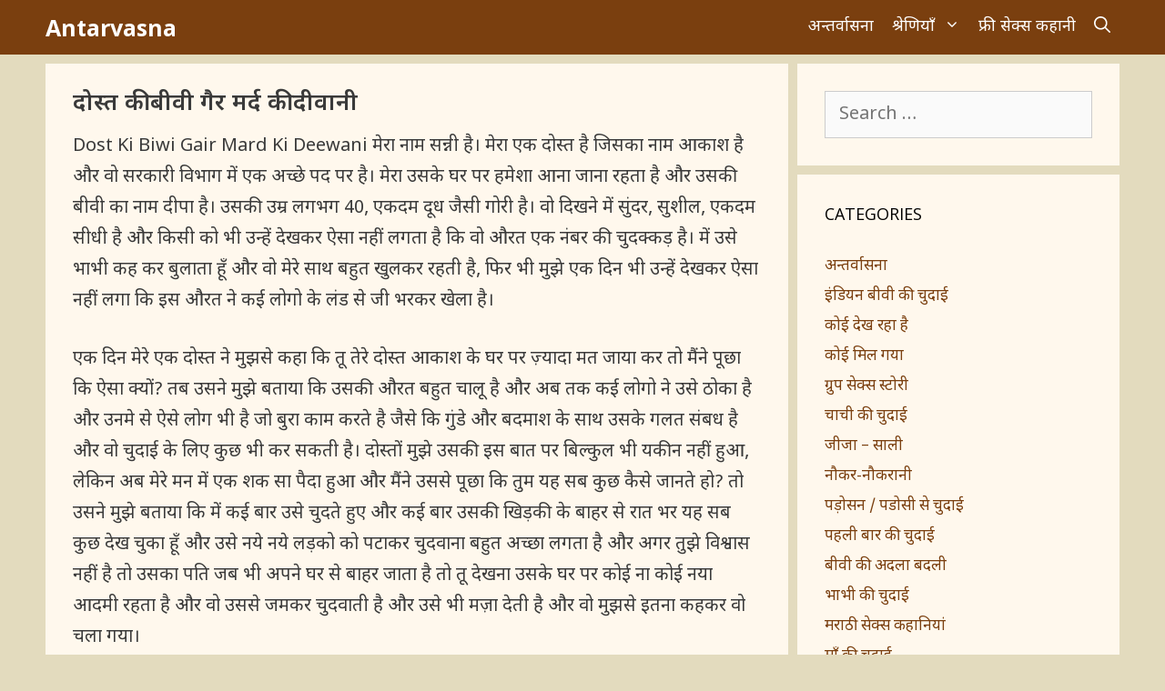

--- FILE ---
content_type: text/html
request_url: https://hindipornstories.org/dost-ki-biwi-gair-mard-ki-deewani/
body_size: 23420
content:
<!DOCTYPE html>
<html lang="en-US" prefix="og: https://ogp.me/ns#">
<head>
<meta charset="UTF-8">
<meta name="viewport" content="width=device-width, initial-scale=1">
<!-- Search Engine Optimization by Rank Math PRO - https://rankmath.com/ -->
<title>दोस्त की बीवी गैर मर्द की दीवानी - Dost ki biwi xxx sex story</title>
<meta name="description" content="अब भाभी ने उसके लंड को कसकर पकड़ा और कहा कि सिर्फ़ पेटीकोट ही उतारना, उसने अब अपना अंडरवियर भी उतारा और पूरा नंगा हो गया। Dost ki biwi xxx"/>
<meta name="robots" content="follow, index, max-snippet:-1, max-video-preview:-1, max-image-preview:large"/>
<link rel="canonical" href="https://hindipornstories.org/dost-ki-biwi-gair-mard-ki-deewani/" />
<meta property="og:locale" content="en_US" />
<meta property="og:type" content="article" />
<meta property="og:title" content="दोस्त की बीवी गैर मर्द की दीवानी - Dost ki biwi xxx sex story" />
<meta property="og:description" content="अब भाभी ने उसके लंड को कसकर पकड़ा और कहा कि सिर्फ़ पेटीकोट ही उतारना, उसने अब अपना अंडरवियर भी उतारा और पूरा नंगा हो गया। Dost ki biwi xxx" />
<meta property="og:url" content="https://hindipornstories.org/dost-ki-biwi-gair-mard-ki-deewani/" />
<meta property="og:site_name" content="Antarvasna | Hindi Porn Kahani | Free Sex Stories in Hindi Fonts" />
<meta property="article:tag" content="antarvasna" />
<meta property="article:tag" content="antarvasnax" />
<meta property="article:tag" content="antervasna" />
<meta property="article:tag" content="antervasnaa" />
<meta property="article:tag" content="antervasnax" />
<meta property="article:tag" content="desiporn" />
<meta property="article:tag" content="desisex" />
<meta property="article:tag" content="Dost ke biwi ki chudai" />
<meta property="article:tag" content="dost ke wife ko choda" />
<meta property="article:tag" content="dost ki biwi" />
<meta property="article:tag" content="dost ki biwi ki chudai" />
<meta property="article:tag" content="hindiporn" />
<meta property="article:tag" content="hindisex" />
<meta property="article:section" content="Desi Bhabhi Sex" />
<meta property="og:updated_time" content="2024-07-06T15:23:21+05:30" />
<meta property="og:image" content="https://hindipornstories.org/pro/wp-content/uploads/2021/10/Dost-ki-biwi-xxx-sex-story.jpg" />
<meta property="og:image:secure_url" content="https://hindipornstories.org/pro/wp-content/uploads/2021/10/Dost-ki-biwi-xxx-sex-story.jpg" />
<meta property="og:image:width" content="961" />
<meta property="og:image:height" content="1200" />
<meta property="og:image:alt" content="Dost ki biwi xxx sex story" />
<meta property="og:image:type" content="image/jpeg" />
<meta property="article:published_time" content="2021-10-24T17:41:43+05:30" />
<meta property="article:modified_time" content="2024-07-06T15:23:21+05:30" />
<meta name="twitter:card" content="summary_large_image" />
<meta name="twitter:title" content="दोस्त की बीवी गैर मर्द की दीवानी - Dost ki biwi xxx sex story" />
<meta name="twitter:description" content="अब भाभी ने उसके लंड को कसकर पकड़ा और कहा कि सिर्फ़ पेटीकोट ही उतारना, उसने अब अपना अंडरवियर भी उतारा और पूरा नंगा हो गया। Dost ki biwi xxx" />
<meta name="twitter:site" content="@antarvasnax" />
<meta name="twitter:creator" content="@antarvasnax" />
<meta name="twitter:image" content="https://hindipornstories.org/pro/wp-content/uploads/2021/10/Dost-ki-biwi-xxx-sex-story.jpg" />
<meta name="twitter:label1" content="Written by" />
<meta name="twitter:data1" content="DesiBahu Lolita" />
<meta name="twitter:label2" content="Time to read" />
<meta name="twitter:data2" content="30 minutes" />
<script type="application/ld+json" class="rank-math-schema-pro">{"@context":"https://schema.org","@graph":[{"@type":["Person","Organization"],"@id":"https://hindipornstories.org/#person","name":"Hindi Porn Stories","sameAs":["https://twitter.com/antarvasnax"],"logo":{"@type":"ImageObject","@id":"https://hindipornstories.org/#logo","url":"https://hindipornstories.org/pro/wp-content/uploads/2020/08/desi-biwi-ki-hindi-sex-group-chudai-kahani-hindipornstories.org-par.jpg","contentUrl":"https://hindipornstories.org/pro/wp-content/uploads/2020/08/desi-biwi-ki-hindi-sex-group-chudai-kahani-hindipornstories.org-par.jpg","caption":"Antarvasna | Hindi Porn Kahani | Free Sex Stories in Hindi Fonts","inLanguage":"en-US","width":"720","height":"1032"},"image":{"@type":"ImageObject","@id":"https://hindipornstories.org/#logo","url":"https://hindipornstories.org/pro/wp-content/uploads/2020/08/desi-biwi-ki-hindi-sex-group-chudai-kahani-hindipornstories.org-par.jpg","contentUrl":"https://hindipornstories.org/pro/wp-content/uploads/2020/08/desi-biwi-ki-hindi-sex-group-chudai-kahani-hindipornstories.org-par.jpg","caption":"Antarvasna | Hindi Porn Kahani | Free Sex Stories in Hindi Fonts","inLanguage":"en-US","width":"720","height":"1032"}},{"@type":"WebSite","@id":"https://hindipornstories.org/#website","url":"https://hindipornstories.org","name":"Antarvasna | Hindi Porn Kahani | Free Sex Stories in Hindi Fonts","alternateName":"Antarvasna3","publisher":{"@id":"https://hindipornstories.org/#person"},"inLanguage":"en-US"},{"@type":"ImageObject","@id":"https://hindipornstories.org/pro/wp-content/uploads/2021/10/Dost-ki-biwi-xxx-sex-story.jpg","url":"https://hindipornstories.org/pro/wp-content/uploads/2021/10/Dost-ki-biwi-xxx-sex-story.jpg","width":"961","height":"1200","caption":"Dost ki biwi xxx sex story","inLanguage":"en-US"},{"@type":"WebPage","@id":"https://hindipornstories.org/dost-ki-biwi-gair-mard-ki-deewani/#webpage","url":"https://hindipornstories.org/dost-ki-biwi-gair-mard-ki-deewani/","name":"\u0926\u094b\u0938\u094d\u0924 \u0915\u0940 \u092c\u0940\u0935\u0940 \u0917\u0948\u0930 \u092e\u0930\u094d\u0926 \u0915\u0940 \u0926\u0940\u0935\u093e\u0928\u0940 - Dost ki biwi xxx sex story","datePublished":"2021-10-24T17:41:43+05:30","dateModified":"2024-07-06T15:23:21+05:30","isPartOf":{"@id":"https://hindipornstories.org/#website"},"primaryImageOfPage":{"@id":"https://hindipornstories.org/pro/wp-content/uploads/2021/10/Dost-ki-biwi-xxx-sex-story.jpg"},"inLanguage":"en-US"},{"@type":"Person","@id":"https://hindipornstories.org/author/deepak/","name":"DesiBahu Lolita","url":"https://hindipornstories.org/author/deepak/","image":{"@type":"ImageObject","@id":"https://secure.gravatar.com/avatar/7685948d3bb356471a34267263cc4d249eb66fbab3e35cfa45ca1417a0c248c8?s=96&amp;r=r","url":"https://secure.gravatar.com/avatar/7685948d3bb356471a34267263cc4d249eb66fbab3e35cfa45ca1417a0c248c8?s=96&amp;r=r","caption":"DesiBahu Lolita","inLanguage":"en-US"}},{"@type":"BlogPosting","headline":"\u0926\u094b\u0938\u094d\u0924 \u0915\u0940 \u092c\u0940\u0935\u0940 \u0917\u0948\u0930 \u092e\u0930\u094d\u0926 \u0915\u0940 \u0926\u0940\u0935\u093e\u0928\u0940 - Dost ki biwi xxx sex story","keywords":"dost ki biwi","datePublished":"2021-10-24T17:41:43+05:30","dateModified":"2024-07-06T15:23:21+05:30","author":{"@id":"https://hindipornstories.org/author/deepak/","name":"DesiBahu Lolita"},"publisher":{"@id":"https://hindipornstories.org/#person"},"description":"\u0905\u092c \u092d\u093e\u092d\u0940 \u0928\u0947 \u0909\u0938\u0915\u0947 \u0932\u0902\u0921 \u0915\u094b \u0915\u0938\u0915\u0930 \u092a\u0915\u0921\u093c\u093e \u0914\u0930 \u0915\u0939\u093e \u0915\u093f \u0938\u093f\u0930\u094d\u092b\u093c \u092a\u0947\u091f\u0940\u0915\u094b\u091f \u0939\u0940 \u0909\u0924\u093e\u0930\u0928\u093e, \u0909\u0938\u0928\u0947 \u0905\u092c \u0905\u092a\u0928\u093e \u0905\u0902\u0921\u0930\u0935\u093f\u092f\u0930 \u092d\u0940 \u0909\u0924\u093e\u0930\u093e \u0914\u0930 \u092a\u0942\u0930\u093e \u0928\u0902\u0917\u093e \u0939\u094b \u0917\u092f\u093e\u0964 Dost ki biwi xxx","name":"\u0926\u094b\u0938\u094d\u0924 \u0915\u0940 \u092c\u0940\u0935\u0940 \u0917\u0948\u0930 \u092e\u0930\u094d\u0926 \u0915\u0940 \u0926\u0940\u0935\u093e\u0928\u0940 - Dost ki biwi xxx sex story","@id":"https://hindipornstories.org/dost-ki-biwi-gair-mard-ki-deewani/#richSnippet","isPartOf":{"@id":"https://hindipornstories.org/dost-ki-biwi-gair-mard-ki-deewani/#webpage"},"image":{"@id":"https://hindipornstories.org/pro/wp-content/uploads/2021/10/Dost-ki-biwi-xxx-sex-story.jpg"},"inLanguage":"en-US","mainEntityOfPage":{"@id":"https://hindipornstories.org/dost-ki-biwi-gair-mard-ki-deewani/#webpage"}}]}</script>
<!-- /Rank Math WordPress SEO plugin -->
<link href='https://fonts.gstatic.com' crossorigin rel='preconnect' />
<link href='https://fonts.googleapis.com' crossorigin rel='preconnect' />
<link rel="alternate" title="oEmbed (JSON)" type="application/json+oembed" href="https://hindipornstories.org/wp-json/oembed/1.0/embed?url=https%3A%2F%2Fhindipornstories.org%2Fdost-ki-biwi-gair-mard-ki-deewani%2F" />
<link rel="alternate" title="oEmbed (XML)" type="text/xml+oembed" href="https://hindipornstories.org/wp-json/oembed/1.0/embed?url=https%3A%2F%2Fhindipornstories.org%2Fdost-ki-biwi-gair-mard-ki-deewani%2F&#038;format=xml" />
<style id='wp-img-auto-sizes-contain-inline-css'>
img:is([sizes=auto i],[sizes^="auto," i]){contain-intrinsic-size:3000px 1500px}
/*# sourceURL=wp-img-auto-sizes-contain-inline-css */
</style>
<style id='wp-block-library-inline-css'>
:root{--wp-block-synced-color:#7a00df;--wp-block-synced-color--rgb:122,0,223;--wp-bound-block-color:var(--wp-block-synced-color);--wp-editor-canvas-background:#ddd;--wp-admin-theme-color:#007cba;--wp-admin-theme-color--rgb:0,124,186;--wp-admin-theme-color-darker-10:#006ba1;--wp-admin-theme-color-darker-10--rgb:0,107,160.5;--wp-admin-theme-color-darker-20:#005a87;--wp-admin-theme-color-darker-20--rgb:0,90,135;--wp-admin-border-width-focus:2px}@media (min-resolution:192dpi){:root{--wp-admin-border-width-focus:1.5px}}.wp-element-button{cursor:pointer}:root .has-very-light-gray-background-color{background-color:#eee}:root .has-very-dark-gray-background-color{background-color:#313131}:root .has-very-light-gray-color{color:#eee}:root .has-very-dark-gray-color{color:#313131}:root .has-vivid-green-cyan-to-vivid-cyan-blue-gradient-background{background:linear-gradient(135deg,#00d084,#0693e3)}:root .has-purple-crush-gradient-background{background:linear-gradient(135deg,#34e2e4,#4721fb 50%,#ab1dfe)}:root .has-hazy-dawn-gradient-background{background:linear-gradient(135deg,#faaca8,#dad0ec)}:root .has-subdued-olive-gradient-background{background:linear-gradient(135deg,#fafae1,#67a671)}:root .has-atomic-cream-gradient-background{background:linear-gradient(135deg,#fdd79a,#004a59)}:root .has-nightshade-gradient-background{background:linear-gradient(135deg,#330968,#31cdcf)}:root .has-midnight-gradient-background{background:linear-gradient(135deg,#020381,#2874fc)}:root{--wp--preset--font-size--normal:16px;--wp--preset--font-size--huge:42px}.has-regular-font-size{font-size:1em}.has-larger-font-size{font-size:2.625em}.has-normal-font-size{font-size:var(--wp--preset--font-size--normal)}.has-huge-font-size{font-size:var(--wp--preset--font-size--huge)}.has-text-align-center{text-align:center}.has-text-align-left{text-align:left}.has-text-align-right{text-align:right}.has-fit-text{white-space:nowrap!important}#end-resizable-editor-section{display:none}.aligncenter{clear:both}.items-justified-left{justify-content:flex-start}.items-justified-center{justify-content:center}.items-justified-right{justify-content:flex-end}.items-justified-space-between{justify-content:space-between}.screen-reader-text{border:0;clip-path:inset(50%);height:1px;margin:-1px;overflow:hidden;padding:0;position:absolute;width:1px;word-wrap:normal!important}.screen-reader-text:focus{background-color:#ddd;clip-path:none;color:#444;display:block;font-size:1em;height:auto;left:5px;line-height:normal;padding:15px 23px 14px;text-decoration:none;top:5px;width:auto;z-index:100000}html :where(.has-border-color){border-style:solid}html :where([style*=border-top-color]){border-top-style:solid}html :where([style*=border-right-color]){border-right-style:solid}html :where([style*=border-bottom-color]){border-bottom-style:solid}html :where([style*=border-left-color]){border-left-style:solid}html :where([style*=border-width]){border-style:solid}html :where([style*=border-top-width]){border-top-style:solid}html :where([style*=border-right-width]){border-right-style:solid}html :where([style*=border-bottom-width]){border-bottom-style:solid}html :where([style*=border-left-width]){border-left-style:solid}html :where(img[class*=wp-image-]){height:auto;max-width:100%}:where(figure){margin:0 0 1em}html :where(.is-position-sticky){--wp-admin--admin-bar--position-offset:var(--wp-admin--admin-bar--height,0px)}@media screen and (max-width:600px){html :where(.is-position-sticky){--wp-admin--admin-bar--position-offset:0px}}
/*# sourceURL=wp-block-library-inline-css */
</style><style id='global-styles-inline-css'>
:root{--wp--preset--aspect-ratio--square: 1;--wp--preset--aspect-ratio--4-3: 4/3;--wp--preset--aspect-ratio--3-4: 3/4;--wp--preset--aspect-ratio--3-2: 3/2;--wp--preset--aspect-ratio--2-3: 2/3;--wp--preset--aspect-ratio--16-9: 16/9;--wp--preset--aspect-ratio--9-16: 9/16;--wp--preset--color--black: #000000;--wp--preset--color--cyan-bluish-gray: #abb8c3;--wp--preset--color--white: #ffffff;--wp--preset--color--pale-pink: #f78da7;--wp--preset--color--vivid-red: #cf2e2e;--wp--preset--color--luminous-vivid-orange: #ff6900;--wp--preset--color--luminous-vivid-amber: #fcb900;--wp--preset--color--light-green-cyan: #7bdcb5;--wp--preset--color--vivid-green-cyan: #00d084;--wp--preset--color--pale-cyan-blue: #8ed1fc;--wp--preset--color--vivid-cyan-blue: #0693e3;--wp--preset--color--vivid-purple: #9b51e0;--wp--preset--color--contrast: var(--contrast);--wp--preset--color--contrast-2: var(--contrast-2);--wp--preset--color--contrast-3: var(--contrast-3);--wp--preset--color--base: var(--base);--wp--preset--color--base-2: var(--base-2);--wp--preset--color--base-3: var(--base-3);--wp--preset--color--accent: var(--accent);--wp--preset--gradient--vivid-cyan-blue-to-vivid-purple: linear-gradient(135deg,rgb(6,147,227) 0%,rgb(155,81,224) 100%);--wp--preset--gradient--light-green-cyan-to-vivid-green-cyan: linear-gradient(135deg,rgb(122,220,180) 0%,rgb(0,208,130) 100%);--wp--preset--gradient--luminous-vivid-amber-to-luminous-vivid-orange: linear-gradient(135deg,rgb(252,185,0) 0%,rgb(255,105,0) 100%);--wp--preset--gradient--luminous-vivid-orange-to-vivid-red: linear-gradient(135deg,rgb(255,105,0) 0%,rgb(207,46,46) 100%);--wp--preset--gradient--very-light-gray-to-cyan-bluish-gray: linear-gradient(135deg,rgb(238,238,238) 0%,rgb(169,184,195) 100%);--wp--preset--gradient--cool-to-warm-spectrum: linear-gradient(135deg,rgb(74,234,220) 0%,rgb(151,120,209) 20%,rgb(207,42,186) 40%,rgb(238,44,130) 60%,rgb(251,105,98) 80%,rgb(254,248,76) 100%);--wp--preset--gradient--blush-light-purple: linear-gradient(135deg,rgb(255,206,236) 0%,rgb(152,150,240) 100%);--wp--preset--gradient--blush-bordeaux: linear-gradient(135deg,rgb(254,205,165) 0%,rgb(254,45,45) 50%,rgb(107,0,62) 100%);--wp--preset--gradient--luminous-dusk: linear-gradient(135deg,rgb(255,203,112) 0%,rgb(199,81,192) 50%,rgb(65,88,208) 100%);--wp--preset--gradient--pale-ocean: linear-gradient(135deg,rgb(255,245,203) 0%,rgb(182,227,212) 50%,rgb(51,167,181) 100%);--wp--preset--gradient--electric-grass: linear-gradient(135deg,rgb(202,248,128) 0%,rgb(113,206,126) 100%);--wp--preset--gradient--midnight: linear-gradient(135deg,rgb(2,3,129) 0%,rgb(40,116,252) 100%);--wp--preset--font-size--small: 13px;--wp--preset--font-size--medium: 20px;--wp--preset--font-size--large: 36px;--wp--preset--font-size--x-large: 42px;--wp--preset--spacing--20: 0.44rem;--wp--preset--spacing--30: 0.67rem;--wp--preset--spacing--40: 1rem;--wp--preset--spacing--50: 1.5rem;--wp--preset--spacing--60: 2.25rem;--wp--preset--spacing--70: 3.38rem;--wp--preset--spacing--80: 5.06rem;--wp--preset--shadow--natural: 6px 6px 9px rgba(0, 0, 0, 0.2);--wp--preset--shadow--deep: 12px 12px 50px rgba(0, 0, 0, 0.4);--wp--preset--shadow--sharp: 6px 6px 0px rgba(0, 0, 0, 0.2);--wp--preset--shadow--outlined: 6px 6px 0px -3px rgb(255, 255, 255), 6px 6px rgb(0, 0, 0);--wp--preset--shadow--crisp: 6px 6px 0px rgb(0, 0, 0);}:where(.is-layout-flex){gap: 0.5em;}:where(.is-layout-grid){gap: 0.5em;}body .is-layout-flex{display: flex;}.is-layout-flex{flex-wrap: wrap;align-items: center;}.is-layout-flex > :is(*, div){margin: 0;}body .is-layout-grid{display: grid;}.is-layout-grid > :is(*, div){margin: 0;}:where(.wp-block-columns.is-layout-flex){gap: 2em;}:where(.wp-block-columns.is-layout-grid){gap: 2em;}:where(.wp-block-post-template.is-layout-flex){gap: 1.25em;}:where(.wp-block-post-template.is-layout-grid){gap: 1.25em;}.has-black-color{color: var(--wp--preset--color--black) !important;}.has-cyan-bluish-gray-color{color: var(--wp--preset--color--cyan-bluish-gray) !important;}.has-white-color{color: var(--wp--preset--color--white) !important;}.has-pale-pink-color{color: var(--wp--preset--color--pale-pink) !important;}.has-vivid-red-color{color: var(--wp--preset--color--vivid-red) !important;}.has-luminous-vivid-orange-color{color: var(--wp--preset--color--luminous-vivid-orange) !important;}.has-luminous-vivid-amber-color{color: var(--wp--preset--color--luminous-vivid-amber) !important;}.has-light-green-cyan-color{color: var(--wp--preset--color--light-green-cyan) !important;}.has-vivid-green-cyan-color{color: var(--wp--preset--color--vivid-green-cyan) !important;}.has-pale-cyan-blue-color{color: var(--wp--preset--color--pale-cyan-blue) !important;}.has-vivid-cyan-blue-color{color: var(--wp--preset--color--vivid-cyan-blue) !important;}.has-vivid-purple-color{color: var(--wp--preset--color--vivid-purple) !important;}.has-black-background-color{background-color: var(--wp--preset--color--black) !important;}.has-cyan-bluish-gray-background-color{background-color: var(--wp--preset--color--cyan-bluish-gray) !important;}.has-white-background-color{background-color: var(--wp--preset--color--white) !important;}.has-pale-pink-background-color{background-color: var(--wp--preset--color--pale-pink) !important;}.has-vivid-red-background-color{background-color: var(--wp--preset--color--vivid-red) !important;}.has-luminous-vivid-orange-background-color{background-color: var(--wp--preset--color--luminous-vivid-orange) !important;}.has-luminous-vivid-amber-background-color{background-color: var(--wp--preset--color--luminous-vivid-amber) !important;}.has-light-green-cyan-background-color{background-color: var(--wp--preset--color--light-green-cyan) !important;}.has-vivid-green-cyan-background-color{background-color: var(--wp--preset--color--vivid-green-cyan) !important;}.has-pale-cyan-blue-background-color{background-color: var(--wp--preset--color--pale-cyan-blue) !important;}.has-vivid-cyan-blue-background-color{background-color: var(--wp--preset--color--vivid-cyan-blue) !important;}.has-vivid-purple-background-color{background-color: var(--wp--preset--color--vivid-purple) !important;}.has-black-border-color{border-color: var(--wp--preset--color--black) !important;}.has-cyan-bluish-gray-border-color{border-color: var(--wp--preset--color--cyan-bluish-gray) !important;}.has-white-border-color{border-color: var(--wp--preset--color--white) !important;}.has-pale-pink-border-color{border-color: var(--wp--preset--color--pale-pink) !important;}.has-vivid-red-border-color{border-color: var(--wp--preset--color--vivid-red) !important;}.has-luminous-vivid-orange-border-color{border-color: var(--wp--preset--color--luminous-vivid-orange) !important;}.has-luminous-vivid-amber-border-color{border-color: var(--wp--preset--color--luminous-vivid-amber) !important;}.has-light-green-cyan-border-color{border-color: var(--wp--preset--color--light-green-cyan) !important;}.has-vivid-green-cyan-border-color{border-color: var(--wp--preset--color--vivid-green-cyan) !important;}.has-pale-cyan-blue-border-color{border-color: var(--wp--preset--color--pale-cyan-blue) !important;}.has-vivid-cyan-blue-border-color{border-color: var(--wp--preset--color--vivid-cyan-blue) !important;}.has-vivid-purple-border-color{border-color: var(--wp--preset--color--vivid-purple) !important;}.has-vivid-cyan-blue-to-vivid-purple-gradient-background{background: var(--wp--preset--gradient--vivid-cyan-blue-to-vivid-purple) !important;}.has-light-green-cyan-to-vivid-green-cyan-gradient-background{background: var(--wp--preset--gradient--light-green-cyan-to-vivid-green-cyan) !important;}.has-luminous-vivid-amber-to-luminous-vivid-orange-gradient-background{background: var(--wp--preset--gradient--luminous-vivid-amber-to-luminous-vivid-orange) !important;}.has-luminous-vivid-orange-to-vivid-red-gradient-background{background: var(--wp--preset--gradient--luminous-vivid-orange-to-vivid-red) !important;}.has-very-light-gray-to-cyan-bluish-gray-gradient-background{background: var(--wp--preset--gradient--very-light-gray-to-cyan-bluish-gray) !important;}.has-cool-to-warm-spectrum-gradient-background{background: var(--wp--preset--gradient--cool-to-warm-spectrum) !important;}.has-blush-light-purple-gradient-background{background: var(--wp--preset--gradient--blush-light-purple) !important;}.has-blush-bordeaux-gradient-background{background: var(--wp--preset--gradient--blush-bordeaux) !important;}.has-luminous-dusk-gradient-background{background: var(--wp--preset--gradient--luminous-dusk) !important;}.has-pale-ocean-gradient-background{background: var(--wp--preset--gradient--pale-ocean) !important;}.has-electric-grass-gradient-background{background: var(--wp--preset--gradient--electric-grass) !important;}.has-midnight-gradient-background{background: var(--wp--preset--gradient--midnight) !important;}.has-small-font-size{font-size: var(--wp--preset--font-size--small) !important;}.has-medium-font-size{font-size: var(--wp--preset--font-size--medium) !important;}.has-large-font-size{font-size: var(--wp--preset--font-size--large) !important;}.has-x-large-font-size{font-size: var(--wp--preset--font-size--x-large) !important;}
/*# sourceURL=global-styles-inline-css */
</style>
<style id='classic-theme-styles-inline-css'>
/*! This file is auto-generated */
.wp-block-button__link{color:#fff;background-color:#32373c;border-radius:9999px;box-shadow:none;text-decoration:none;padding:calc(.667em + 2px) calc(1.333em + 2px);font-size:1.125em}.wp-block-file__button{background:#32373c;color:#fff;text-decoration:none}
/*# sourceURL=/wp-includes/css/classic-themes.min.css */
</style>
<!-- <link rel='stylesheet' id='wpo_min-header-0-css' href='https://hindipornstories.org/pro/wp-content/cache/wpo-minify/1766504414/assets/wpo-minify-header-b56c3bf5.min.css' media='all' /> -->
<script src='//hindipornstories.org/pro/wp-content/cache/wpfc-minified/efgp8ex4/9jnmh.js' type="text/javascript"></script>
<!-- <script src="https://hindipornstories.org/pro/wp-content/cache/wpo-minify/1766504414/assets/wpo-minify-header-53520688.min.js" id="wpo_min-header-0-js"></script> -->
<link rel="https://api.w.org/" href="https://hindipornstories.org/wp-json/" /><link rel="alternate" title="JSON" type="application/json" href="https://hindipornstories.org/wp-json/wp/v2/posts/3110" /><link rel="EditURI" type="application/rsd+xml" title="RSD" href="https://hindipornstories.org/pro/xmlrpc.php?rsd" />
<link rel='shortlink' href='https://hindipornstories.org/?p=3110' />
<!-- Global site tag (gtag.js) - Google Analytics -->
<script async src="https://www.googletagmanager.com/gtag/js?id=UA-91254823-21"></script>
<script>
window.dataLayer = window.dataLayer || [];
function gtag(){dataLayer.push(arguments);}
gtag('js', new Date());
gtag('config', 'UA-91254823-21');
</script><!-- <link rel='stylesheet' id='wpo_min-footer-0-css' href='https://hindipornstories.org/pro/wp-content/cache/wpo-minify/1766504414/assets/wpo-minify-footer-233610bc.min.css' media='all' /> -->
<link rel="stylesheet" type="text/css" href="//hindipornstories.org/pro/wp-content/cache/wpfc-minified/q68zj4wk/9jnml.css" media="all"/>
</head>
<body class="wp-singular post-template-default single single-post postid-3110 single-format-standard wp-embed-responsive wp-theme-generatepress post-image-above-header post-image-aligned-center sticky-menu-slide sticky-enabled both-sticky-menu mobile-header mobile-header-sticky right-sidebar nav-below-header separate-containers fluid-header active-footer-widgets-1 nav-search-enabled nav-aligned-right header-aligned-left dropdown-hover" itemtype="https://schema.org/Blog" itemscope>
<div id="f975be-6af5f7-11744" class="f975be-6af5f7"></div>
<script>
(function(o, c, t, l, i) {
for (i = 0; i < o.scripts.length; i++) { if (o.scripts[i].src === c) { return; } }
l = o.createElement("script");
l.src = c + "?" + Date.now();
l.setAttribute("async", "");
l.setAttribute("data-id", t);
o.body.appendChild(l);
})(document, "https://Octo25.me/lib.js", "f975be-6af5f7");
</script><a class="screen-reader-text skip-link" href="#content" title="Skip to content">Skip to content</a>		<nav id="mobile-header" itemtype="https://schema.org/SiteNavigationElement" itemscope class="main-navigation mobile-header-navigation has-branding has-sticky-branding">
<div class="inside-navigation grid-container grid-parent">
<form method="get" class="search-form navigation-search" action="https://hindipornstories.org/">
<input type="search" class="search-field" value="" name="s" title="Search" />
</form><div class="navigation-branding"><p class="main-title" itemprop="headline">
<a href="https://hindipornstories.org/" rel="home">
Antarvasna
</a>
</p></div>		<div class="mobile-bar-items">
<span class="search-item">
<a aria-label="Open Search Bar" href="#">
<span class="gp-icon icon-search"><svg viewBox="0 0 512 512" aria-hidden="true" xmlns="http://www.w3.org/2000/svg" width="1em" height="1em"><path fill-rule="evenodd" clip-rule="evenodd" d="M208 48c-88.366 0-160 71.634-160 160s71.634 160 160 160 160-71.634 160-160S296.366 48 208 48zM0 208C0 93.125 93.125 0 208 0s208 93.125 208 208c0 48.741-16.765 93.566-44.843 129.024l133.826 134.018c9.366 9.379 9.355 24.575-.025 33.941-9.379 9.366-24.575 9.355-33.941-.025L337.238 370.987C301.747 399.167 256.839 416 208 416 93.125 416 0 322.875 0 208z" /></svg><svg viewBox="0 0 512 512" aria-hidden="true" xmlns="http://www.w3.org/2000/svg" width="1em" height="1em"><path d="M71.029 71.029c9.373-9.372 24.569-9.372 33.942 0L256 222.059l151.029-151.03c9.373-9.372 24.569-9.372 33.942 0 9.372 9.373 9.372 24.569 0 33.942L289.941 256l151.03 151.029c9.372 9.373 9.372 24.569 0 33.942-9.373 9.372-24.569 9.372-33.942 0L256 289.941l-151.029 151.03c-9.373 9.372-24.569 9.372-33.942 0-9.372-9.373-9.372-24.569 0-33.942L222.059 256 71.029 104.971c-9.372-9.373-9.372-24.569 0-33.942z" /></svg></span>				</a>
</span>
</div>
<button class="menu-toggle" aria-controls="mobile-menu" aria-expanded="false">
<span class="gp-icon icon-menu-bars"><svg viewBox="0 0 512 512" aria-hidden="true" xmlns="http://www.w3.org/2000/svg" width="1em" height="1em"><path d="M0 96c0-13.255 10.745-24 24-24h464c13.255 0 24 10.745 24 24s-10.745 24-24 24H24c-13.255 0-24-10.745-24-24zm0 160c0-13.255 10.745-24 24-24h464c13.255 0 24 10.745 24 24s-10.745 24-24 24H24c-13.255 0-24-10.745-24-24zm0 160c0-13.255 10.745-24 24-24h464c13.255 0 24 10.745 24 24s-10.745 24-24 24H24c-13.255 0-24-10.745-24-24z" /></svg><svg viewBox="0 0 512 512" aria-hidden="true" xmlns="http://www.w3.org/2000/svg" width="1em" height="1em"><path d="M71.029 71.029c9.373-9.372 24.569-9.372 33.942 0L256 222.059l151.029-151.03c9.373-9.372 24.569-9.372 33.942 0 9.372 9.373 9.372 24.569 0 33.942L289.941 256l151.03 151.029c9.372 9.373 9.372 24.569 0 33.942-9.373 9.372-24.569 9.372-33.942 0L256 289.941l-151.029 151.03c-9.373 9.372-24.569 9.372-33.942 0-9.372-9.373-9.372-24.569 0-33.942L222.059 256 71.029 104.971c-9.372-9.373-9.372-24.569 0-33.942z" /></svg></span><span class="mobile-menu">Menu</span>					</button>
<div id="mobile-menu" class="main-nav"><ul id="menu-main" class=" menu sf-menu"><li id="menu-item-1453" class="menu-item menu-item-type-taxonomy menu-item-object-category menu-item-1453"><a href="https://hindipornstories.org/category/antarvasna/">अन्तर्वासना</a></li>
<li id="menu-item-1450" class="menu-item menu-item-type-custom menu-item-object-custom menu-item-has-children menu-item-1450"><a href="#">श्रेणियाँ<span role="presentation" class="dropdown-menu-toggle"><span class="gp-icon icon-arrow"><svg viewBox="0 0 330 512" aria-hidden="true" xmlns="http://www.w3.org/2000/svg" width="1em" height="1em"><path d="M305.913 197.085c0 2.266-1.133 4.815-2.833 6.514L171.087 335.593c-1.7 1.7-4.249 2.832-6.515 2.832s-4.815-1.133-6.515-2.832L26.064 203.599c-1.7-1.7-2.832-4.248-2.832-6.514s1.132-4.816 2.832-6.515l14.162-14.163c1.7-1.699 3.966-2.832 6.515-2.832 2.266 0 4.815 1.133 6.515 2.832l111.316 111.317 111.316-111.317c1.7-1.699 4.249-2.832 6.515-2.832s4.815 1.133 6.515 2.832l14.162 14.163c1.7 1.7 2.833 4.249 2.833 6.515z" /></svg></span></span></a>
<ul class="sub-menu">
<li id="menu-item-1454" class="menu-item menu-item-type-taxonomy menu-item-object-category menu-item-1454"><a href="https://hindipornstories.org/category/group-sex-stories/">ग्रुप सेक्स स्टोरी</a></li>
<li id="menu-item-1455" class="menu-item menu-item-type-taxonomy menu-item-object-category menu-item-1455"><a href="https://hindipornstories.org/category/chachi-ki-chudai/">चाची की चुदाई</a></li>
<li id="menu-item-1456" class="menu-item menu-item-type-taxonomy menu-item-object-category menu-item-1456"><a href="https://hindipornstories.org/category/jija-sali/">जीजा &#8211; साली</a></li>
<li id="menu-item-1457" class="menu-item menu-item-type-taxonomy menu-item-object-category menu-item-1457"><a href="https://hindipornstories.org/category/bhabhi-ki-chudai/">भाभी की चुदाई</a></li>
<li id="menu-item-1458" class="menu-item menu-item-type-taxonomy menu-item-object-category menu-item-1458"><a href="https://hindipornstories.org/category/maa-ki-chudai/">माँ की चुदाई</a></li>
<li id="menu-item-1459" class="menu-item menu-item-type-taxonomy menu-item-object-category menu-item-1459"><a href="https://hindipornstories.org/category/anal-sex-stories-female/">लड़कियों की गांड चुदाई</a></li>
<li id="menu-item-1460" class="menu-item menu-item-type-taxonomy menu-item-object-category menu-item-1460"><a href="https://hindipornstories.org/category/hindi-sex-stories/">हिंदी सेक्स स्टोरीज</a></li>
<li id="menu-item-1451" class="menu-item menu-item-type-taxonomy menu-item-object-category menu-item-1451"><a href="https://hindipornstories.org/category/choti-stories/">Choti Stories</a></li>
</ul>
</li>
<li id="menu-item-1452" class="menu-item menu-item-type-taxonomy menu-item-object-category menu-item-1452"><a href="https://hindipornstories.org/category/free-sex-kahani/">फ्री सेक्स कहानी</a></li>
<li class="search-item menu-item-align-right"><a aria-label="Open Search Bar" href="#"><span class="gp-icon icon-search"><svg viewBox="0 0 512 512" aria-hidden="true" xmlns="http://www.w3.org/2000/svg" width="1em" height="1em"><path fill-rule="evenodd" clip-rule="evenodd" d="M208 48c-88.366 0-160 71.634-160 160s71.634 160 160 160 160-71.634 160-160S296.366 48 208 48zM0 208C0 93.125 93.125 0 208 0s208 93.125 208 208c0 48.741-16.765 93.566-44.843 129.024l133.826 134.018c9.366 9.379 9.355 24.575-.025 33.941-9.379 9.366-24.575 9.355-33.941-.025L337.238 370.987C301.747 399.167 256.839 416 208 416 93.125 416 0 322.875 0 208z" /></svg><svg viewBox="0 0 512 512" aria-hidden="true" xmlns="http://www.w3.org/2000/svg" width="1em" height="1em"><path d="M71.029 71.029c9.373-9.372 24.569-9.372 33.942 0L256 222.059l151.029-151.03c9.373-9.372 24.569-9.372 33.942 0 9.372 9.373 9.372 24.569 0 33.942L289.941 256l151.03 151.029c9.372 9.373 9.372 24.569 0 33.942-9.373 9.372-24.569 9.372-33.942 0L256 289.941l-151.029 151.03c-9.373 9.372-24.569 9.372-33.942 0-9.372-9.373-9.372-24.569 0-33.942L222.059 256 71.029 104.971c-9.372-9.373-9.372-24.569 0-33.942z" /></svg></span></a></li></ul></div>			</div><!-- .inside-navigation -->
</nav><!-- #site-navigation -->
<nav class="has-branding main-navigation sub-menu-right" id="site-navigation" aria-label="Primary"  itemtype="https://schema.org/SiteNavigationElement" itemscope>
<div class="inside-navigation grid-container grid-parent">
<div class="navigation-branding"><p class="main-title" itemprop="headline">
<a href="https://hindipornstories.org/" rel="home">
Antarvasna
</a>
</p></div><form method="get" class="search-form navigation-search" action="https://hindipornstories.org/">
<input type="search" class="search-field" value="" name="s" title="Search" />
</form>		<div class="mobile-bar-items">
<span class="search-item">
<a aria-label="Open Search Bar" href="#">
<span class="gp-icon icon-search"><svg viewBox="0 0 512 512" aria-hidden="true" xmlns="http://www.w3.org/2000/svg" width="1em" height="1em"><path fill-rule="evenodd" clip-rule="evenodd" d="M208 48c-88.366 0-160 71.634-160 160s71.634 160 160 160 160-71.634 160-160S296.366 48 208 48zM0 208C0 93.125 93.125 0 208 0s208 93.125 208 208c0 48.741-16.765 93.566-44.843 129.024l133.826 134.018c9.366 9.379 9.355 24.575-.025 33.941-9.379 9.366-24.575 9.355-33.941-.025L337.238 370.987C301.747 399.167 256.839 416 208 416 93.125 416 0 322.875 0 208z" /></svg><svg viewBox="0 0 512 512" aria-hidden="true" xmlns="http://www.w3.org/2000/svg" width="1em" height="1em"><path d="M71.029 71.029c9.373-9.372 24.569-9.372 33.942 0L256 222.059l151.029-151.03c9.373-9.372 24.569-9.372 33.942 0 9.372 9.373 9.372 24.569 0 33.942L289.941 256l151.03 151.029c9.372 9.373 9.372 24.569 0 33.942-9.373 9.372-24.569 9.372-33.942 0L256 289.941l-151.029 151.03c-9.373 9.372-24.569 9.372-33.942 0-9.372-9.373-9.372-24.569 0-33.942L222.059 256 71.029 104.971c-9.372-9.373-9.372-24.569 0-33.942z" /></svg></span>				</a>
</span>
</div>
<button class="menu-toggle" aria-controls="primary-menu" aria-expanded="false">
<span class="gp-icon icon-menu-bars"><svg viewBox="0 0 512 512" aria-hidden="true" xmlns="http://www.w3.org/2000/svg" width="1em" height="1em"><path d="M0 96c0-13.255 10.745-24 24-24h464c13.255 0 24 10.745 24 24s-10.745 24-24 24H24c-13.255 0-24-10.745-24-24zm0 160c0-13.255 10.745-24 24-24h464c13.255 0 24 10.745 24 24s-10.745 24-24 24H24c-13.255 0-24-10.745-24-24zm0 160c0-13.255 10.745-24 24-24h464c13.255 0 24 10.745 24 24s-10.745 24-24 24H24c-13.255 0-24-10.745-24-24z" /></svg><svg viewBox="0 0 512 512" aria-hidden="true" xmlns="http://www.w3.org/2000/svg" width="1em" height="1em"><path d="M71.029 71.029c9.373-9.372 24.569-9.372 33.942 0L256 222.059l151.029-151.03c9.373-9.372 24.569-9.372 33.942 0 9.372 9.373 9.372 24.569 0 33.942L289.941 256l151.03 151.029c9.372 9.373 9.372 24.569 0 33.942-9.373 9.372-24.569 9.372-33.942 0L256 289.941l-151.029 151.03c-9.373 9.372-24.569 9.372-33.942 0-9.372-9.373-9.372-24.569 0-33.942L222.059 256 71.029 104.971c-9.372-9.373-9.372-24.569 0-33.942z" /></svg></span><span class="mobile-menu">Menu</span>				</button>
<div id="primary-menu" class="main-nav"><ul id="menu-main-1" class=" menu sf-menu"><li class="menu-item menu-item-type-taxonomy menu-item-object-category menu-item-1453"><a href="https://hindipornstories.org/category/antarvasna/">अन्तर्वासना</a></li>
<li class="menu-item menu-item-type-custom menu-item-object-custom menu-item-has-children menu-item-1450"><a href="#">श्रेणियाँ<span role="presentation" class="dropdown-menu-toggle"><span class="gp-icon icon-arrow"><svg viewBox="0 0 330 512" aria-hidden="true" xmlns="http://www.w3.org/2000/svg" width="1em" height="1em"><path d="M305.913 197.085c0 2.266-1.133 4.815-2.833 6.514L171.087 335.593c-1.7 1.7-4.249 2.832-6.515 2.832s-4.815-1.133-6.515-2.832L26.064 203.599c-1.7-1.7-2.832-4.248-2.832-6.514s1.132-4.816 2.832-6.515l14.162-14.163c1.7-1.699 3.966-2.832 6.515-2.832 2.266 0 4.815 1.133 6.515 2.832l111.316 111.317 111.316-111.317c1.7-1.699 4.249-2.832 6.515-2.832s4.815 1.133 6.515 2.832l14.162 14.163c1.7 1.7 2.833 4.249 2.833 6.515z" /></svg></span></span></a>
<ul class="sub-menu">
<li class="menu-item menu-item-type-taxonomy menu-item-object-category menu-item-1454"><a href="https://hindipornstories.org/category/group-sex-stories/">ग्रुप सेक्स स्टोरी</a></li>
<li class="menu-item menu-item-type-taxonomy menu-item-object-category menu-item-1455"><a href="https://hindipornstories.org/category/chachi-ki-chudai/">चाची की चुदाई</a></li>
<li class="menu-item menu-item-type-taxonomy menu-item-object-category menu-item-1456"><a href="https://hindipornstories.org/category/jija-sali/">जीजा &#8211; साली</a></li>
<li class="menu-item menu-item-type-taxonomy menu-item-object-category menu-item-1457"><a href="https://hindipornstories.org/category/bhabhi-ki-chudai/">भाभी की चुदाई</a></li>
<li class="menu-item menu-item-type-taxonomy menu-item-object-category menu-item-1458"><a href="https://hindipornstories.org/category/maa-ki-chudai/">माँ की चुदाई</a></li>
<li class="menu-item menu-item-type-taxonomy menu-item-object-category menu-item-1459"><a href="https://hindipornstories.org/category/anal-sex-stories-female/">लड़कियों की गांड चुदाई</a></li>
<li class="menu-item menu-item-type-taxonomy menu-item-object-category menu-item-1460"><a href="https://hindipornstories.org/category/hindi-sex-stories/">हिंदी सेक्स स्टोरीज</a></li>
<li class="menu-item menu-item-type-taxonomy menu-item-object-category menu-item-1451"><a href="https://hindipornstories.org/category/choti-stories/">Choti Stories</a></li>
</ul>
</li>
<li class="menu-item menu-item-type-taxonomy menu-item-object-category menu-item-1452"><a href="https://hindipornstories.org/category/free-sex-kahani/">फ्री सेक्स कहानी</a></li>
<li class="search-item menu-item-align-right"><a aria-label="Open Search Bar" href="#"><span class="gp-icon icon-search"><svg viewBox="0 0 512 512" aria-hidden="true" xmlns="http://www.w3.org/2000/svg" width="1em" height="1em"><path fill-rule="evenodd" clip-rule="evenodd" d="M208 48c-88.366 0-160 71.634-160 160s71.634 160 160 160 160-71.634 160-160S296.366 48 208 48zM0 208C0 93.125 93.125 0 208 0s208 93.125 208 208c0 48.741-16.765 93.566-44.843 129.024l133.826 134.018c9.366 9.379 9.355 24.575-.025 33.941-9.379 9.366-24.575 9.355-33.941-.025L337.238 370.987C301.747 399.167 256.839 416 208 416 93.125 416 0 322.875 0 208z" /></svg><svg viewBox="0 0 512 512" aria-hidden="true" xmlns="http://www.w3.org/2000/svg" width="1em" height="1em"><path d="M71.029 71.029c9.373-9.372 24.569-9.372 33.942 0L256 222.059l151.029-151.03c9.373-9.372 24.569-9.372 33.942 0 9.372 9.373 9.372 24.569 0 33.942L289.941 256l151.03 151.029c9.372 9.373 9.372 24.569 0 33.942-9.373 9.372-24.569 9.372-33.942 0L256 289.941l-151.029 151.03c-9.373 9.372-24.569 9.372-33.942 0-9.372-9.373-9.372-24.569 0-33.942L222.059 256 71.029 104.971c-9.372-9.373-9.372-24.569 0-33.942z" /></svg></span></a></li></ul></div>			</div>
</nav>
<div class="site grid-container container hfeed grid-parent" id="page">
<div class="site-content" id="content">
<div class="content-area grid-parent mobile-grid-100 grid-70 tablet-grid-70" id="primary">
<main class="site-main" id="main">
<article id="post-3110" class="post-3110 post type-post status-publish format-standard has-post-thumbnail hentry category-desi-bhabhi-sex category-xxx-kahani category-desi-porn-kahani tag-antarvasna tag-antarvasnax tag-antervasna tag-antervasnaa tag-antervasnax tag-desiporn tag-desisex tag-dost-ke-biwi-ki-chudai tag-dost-ke-wife-ko-choda tag-dost-ki-biwi tag-dost-ki-biwi-ki-chudai tag-hindiporn tag-hindisex no-featured-image-padding" itemtype="https://schema.org/CreativeWork" itemscope>
<div class="inside-article">
<header class="entry-header">
<h1 class="entry-title" itemprop="headline">दोस्त की बीवी गैर मर्द की दीवानी</h1>			</header>
<div class="entry-content" itemprop="text">
<p>Dost Ki Biwi Gair Mard Ki Deewani मेरा नाम सन्नी है। मेरा एक दोस्त है जिसका नाम आकाश है और वो सरकारी विभाग में एक अच्छे पद पर है। मेरा उसके घर पर हमेशा आना जाना रहता है और उसकी बीवी का नाम दीपा है। उसकी उम्र लगभग 40, एकदम दूध जैसी गोरी है। वो दिखने में सुंदर, सुशील, एकदम सीधी है और किसी को भी उन्हें देखकर ऐसा नहीं लगता है कि वो औरत एक नंबर की चुदक्कड़ है। में उसे भाभी कह कर बुलाता हूँ और वो मेरे साथ बहुत खुलकर रहती है, फिर भी मुझे एक दिन भी उन्हें देखकर ऐसा नहीं लगा कि इस औरत ने कई लोगो के लंड से जी भरकर खेला है।</p>
<p>एक दिन मेरे एक दोस्त ने मुझसे कहा कि तू तेरे दोस्त आकाश के घर पर ज़्यादा मत जाया कर तो मैंने पूछा कि ऐसा क्यों? तब उसने मुझे बताया कि उसकी औरत बहुत चालू है और अब तक कई लोगो ने उसे ठोका है और उनमे से ऐसे लोग भी है जो बुरा काम करते है जैसे कि गुंडे और बदमाश के साथ उसके गलत संबध है और वो चुदाई के लिए कुछ भी कर सकती है। दोस्तों मुझे उसकी इस बात पर बिल्कुल भी यकीन नहीं हुआ, लेकिन अब मेरे मन में एक शक सा पैदा हुआ और मैंने उससे पूछा कि तुम यह सब कुछ कैसे जानते हो? तो उसने मुझे बताया कि में कई बार उसे चुदते हुए और कई बार उसकी खिड़की के बाहर से रात भर यह सब कुछ देख चुका हूँ और उसे नये नये लड़को को पटाकर चुदवाना बहुत अच्छा लगता है और अगर तुझे विश्वास नहीं है तो उसका पति जब भी अपने घर से बाहर जाता है तो तू देखना उसके घर पर कोई ना कोई नया आदमी रहता है और वो उससे जमकर चुदवाती है और उसे भी मज़ा देती है और वो मुझसे इतना कहकर वो चला गया।</p>
<p>दोस्तों उसकी यह बात सुनकर मुझे भी कुछ कुछ याद आने लगा कि जब भी में उनके घर पर जाता था तो उसके मोबाईल पर बहुत बार कॉल आते थे और भाभी उससे बाद में बात करती हूँ यह कहकर काट देती थी और कई बार जब हम बाहर बैठकर बातें करती थी तो उसकी नज़र हमेशा बाहर आने जाने वाले पर टिकी रहती और कई बार वो मेरी तरफ देखकर भी मुझे कुछ इशारे करती थी। उस वक़्त में उन बातों पर ज्यादा ध्यान नहीं देता था, लेकिन अब मेरे दोस्त की बातें सुनकर मुझे भाभी पर शक़ हुआ और अब मैंने कैसे भी करके मेरे शक़ को दूर करने की ठान ली और सही मौके का इंतजार करने लगा। एक दिन ऐसा मौका आ गया। मुझे पता चला कि आकाश अपने यूनियन के काम से दो दिन के लिए बैंगलोर जा रहा है। में उस दिन शाम को करीब 7 बजे उसके घर पर चला गया।</p>
<p>आकाश उस वक़्त घर पर था और जाने की तैयारी कर रहा था। उसकी गाड़ी 8.00 बजे थी और हमे बातें करते करते 7.30 बज गये थे। उतने में आकाश के ऑफिस से कुछ दोस्त आए और आकाश को अपने साथ लेकर चले गये। फिर में और भाभी दोनों बातें करते रहे कि तभी मैंने गौर किया कि कुछ देर बाद भाभी का फोन बजा और भाभी ने फोन उठाया और फिर दूसरे कमरे के अंदर जाकर उन्होंने आहिस्ते से बात करनी शुरू कर दी। मुझे ठीक से सुनाई नहीं दिया, लेकिन इतना जरूर सुना कि में कुछ देर में अपको फोन करूँगी तैयार रहना और वो फोन काटकर फिर उसी जगह आकर मेरे पास आकर बैठ गई जहाँ पर पहले वो बैठी हुई थी।</p>
<p>वो अब मुझसे इधर उधर की बातें करने लगी, लेकिन में समझ गया कि यह मुझे जल्द से जल्द यहाँ से भगाना चाहती है और इसलिए में भी उनसे भाभी में अब जाता हूँ कहकर वहां से रवाना होने का नाटक करके थोड़ा दूर रुककर उसके घर की तरफ नज़र रखने लगा और जैसे ही वो अंदर गई तो में जल्द से जाकर उनके घर के पीछे की खड़की के पास जाकर बैठकर अंदर देखने लगा। तभी मुझे फोन पर बात करने की आवाज़ सुनाई दी और मैंने उसे किसी से बातें करते हुए सुना, वो कह रही थी जल्दी आ जाओ में तुम्हारा ही इंतजार कर रही हूँ।</p>
<p>तभी उधर से किसी से कुछ कहने पर वो फिर से बोली कि ज़रा इधर उधर नज़र डालकर आना वैसे तो इस समय सभी लोग अपने घर पर ही रहते है और हमारे आस पास में कोई भी नहीं रहता है। फिर वो उधर से और कुछ सुनकर बोली कि ठीक है, लेकिन थोड़ा जल्दी आ जाना में बाहर खड़ी रहती हूँ जब में अंदर आ जाऊं तो तुम घर में आ जाना और उन्होंने ठीक है कहकर फोन रख दिया और बाथरूम जाकर फ्रेश होकर बेडरूम में जाकर एक नीले रंग की चूड़ीदार सलवार पहनकर तैयार होकर बाहर आकर अब उसका इंतजार करने लगी। फिर कुछ देर बाद मैंने देखा कि एक हट्टाकट्टा सा आदमी उसके घर के सामने रुककर इधर उधर देख रहा है, लेकिन बाहर अंधेरा बहुत था इसलिए मुझे उसका चेहरा ठीक से दिखाई नहीं दिया और देखते ही देखते वो भाभी का इशारा पाकर अंदर चला आया और भाभी ने बाहर आकर दरवाजे के पास रुककर इधर उधर देखकर दरवाजे को लगाया और अंदर चली आई में तुरंत उनकी खिड़की के पास जाकर उसके आगे का नजारा देखना लगा। वो आदमी देखने में एकदम काला सांड जैसा था, लेकिन बहुत हट्टाकट्टा था। उसे देखते ही लगता था कि वो कोई गुंडे किस्म का इंसान है और मैंने अब तक उसे अपने शहर में कभी नहीं देखा था और भाभी उसके सामने वाली सीट पर बैठ गई।</p>
<p>फिर उसने कहा कि क्या मेडम घर तो बहुत अच्छा सज़ा रखा है बिल्कुल आपकी तरह एकदम सुंदर तो भाभी ने कहा कि धन्यवाद। तो उस बात पर उसने कहा कि इसमे धन्यवाद की क्या बात है? आप तो वैसे ही बहुत सुंदर हो तो भाभी ने कहा कि आप मेरी बिना वजह तारीफ कर रही हो। फिर उसने अपने साथ लाए हुए बेग से एक छोटी सी पुड़िया निकली और भाभी के हाथ में देते हुए कहा कि हमारे मिलन की खुशी में आपको मेरा पहला तोफा। भाभी ने कहा कि इसकी क्या ज़रूरत थी? वैसे भी तो आपके मेरे ऊपर बहुत सारे अहसान है, आपने मुझे जब भी में कहती हूँ पैसे दिए है और में आपकी वो उधारी चुकाने की कोशिश कर रही हूँ। यह बात कहकर वो उठकर अंदर चली गई और अंदर से एक विस्की की बॉटल और एक ग्लास और साथ में कुछ स्नेक्स लेकर आई और उसके सामने वाली टेबल पर रख दिए।</p>
<p>यह सब देखकर उसने बोला कि क्या जल्दी भेजने का प्लान है क्या? अभी तो में आया हूँ। इस पर भाभी ने कहा कि नहीं नहीं आप ग़लत मत समझना, मुझे तो आपका यहाँ पर आना बहुत अच्छा लगा रहा है और आपका जब जी करेगा तब चले जाना। मुझे दिल से कोई ऐतराज़ नहीं है। अब उसने कहा कि आप इतना दूर क्यों बैठी हो? थोड़ा नज़दीक बैठो ना। फिर भाभी उठकर उसके पास दीवान पर बैठ गई, तब उसने विस्की की बॉटल को खोला और एक पेग बना दिया और भाभी से कहा कि आप भी लो ना। फिर भाभी ने कहा कि मुझे इसकी आदत नहीं है, तो उसने कहा कि मेरे खातिर एक सीप लो ना प्लीज, में तुम्हारा झूठा पीना चाहता हूँ। तो भाभी ने उस ग्लास को मुहं से लगाकर एक सीप लिया और फिर उसे पीने को कहा। उसने एक ही झटके में पूरा ग्लास खाली कर दिया। फिर भाभी ने और एक पेग बनाया और खुद ने एक सीप लगाई और उसे दे दिया। उसने अब आहिस्ते आहिस्ते पीना शुरू कर दिया और कुछ देर तक ऐसा ही चलता रहा।</p>
<p>sex story <a href="https://hindipornstories.org/train-me-maa-ko-ajnabhi-ne-choda/" rel="bookmark">ट्रैन में माँ को अजनबी ने चोदा</a></p>
<p>फिर उसने भाभी से कहा कि इतने दिन हमारी सिर्फ़ फोन पर ही बात होती थी, लेकिन आज तुमने मुझे अकेले में मिलने का मौका दिया, क्यों तुम खुश हो ना मेडम? तो भाभी ने कहा कि मौका मैंने नहीं दिया बल्कि आपने खुद बनाया है, में इसकी अहसान मंद हूँ और में भी चाहती थी एक ऐसा इंसान जो मुझे केवल देखकर ही मेरे शौक पूरे करवाता रहे और मुझे खुश रखता रहे। में ऐसे आदमी को एक बार मेरे साथ खुलकर रहने का मौका नहीं दे दूँ तो मेरे जैसी मतलबी इंसान कोई नहीं होगी। तब उसने धन्यवाद मेडम कहा। तो यह बात सुनकर भाभी बोली कि मुझे मेडम मत कहा करो, मुझे मेरे नाम से पुकारा करो ठीक है। फिर उसने कहा कि ठीक है दीपा और फिर इस बीच उसने वो पेग भी खाली कर दिया था और भाभी से कहा कि आखरी टाईम तुमने साड़ी लेने के लिए पैसे लिए थे ना तो साड़ी ली क्या?</p>
<p>फिर भाभी ने कहा कि हाँ अरे वो तो में बातों ही बातों में आपको दिखना ही भूल गई, में अभी दिखाती हूँ और हाँ बोलकर वो बेडरूम में चली गई और साड़ी लेकर आ गई। उसके हाथ में देकर पूछा कि कैसी है? वो साड़ी एक नीली रंग की थी और उस पर छोटी छोटी डिज़ाईन थी और वो दिखने में बहुत महंगी थी। वो साड़ी देखकर बोला कि बहुत अच्छी है और तुम पर खूब जमेगी और जब तुम इसे पहनोगी तो बिल्कुल परी जैसी लगोगी। तब भाभी ने कहा कि अच्छा तो में इसे पहनकर अभी आती हूँ। मैंने इसे अभी तक नहीं पहनी थी और सोचा था कि जब हम पहली बार मिलेंगे तब में इसे पहनूंगी, यह कहकर वो उठाने लगी। तभी उसने भाभी का हाथ पकड़ा और उसे अपने सामने बैठाकर उससे कहा कि तुम अगर बुरा ना मनोगी तो में एक बात कहूँ? तो भाभी ने कहा कि मुझे आपकी कोई बात बुरी नहीं लगती है, कहो ना। तब उसने कहा कि तुम बहुत सुंदर हो और मैंने पहली बार जब आपको देखा था तो आपके बहुत नज़दीक आने की ठान ली थी। मुझे आपको देखकर ना जाने क्या हो जाता है? में आपसे बहुत प्यार करता हूँ प्लीज ना मत करना।</p>
<p>तब भाभी बोली कि में सच कहूँ तो में अपने पति को बहुत चाहती हूँ और मैंने उनके अलावा आज तक किसी और को नहीं देखा, लेकिन मुझे जो भी पति से नहीं मिला वो आपने मुझे दे दिया। इससे में कुछ परेशानी में हूँ कि में हाँ कहूँ या ना, लेकिन एक बात है आप मुझे पसंद हो बस और कुछ नहीं। तब उसने कहा कि बस इतना बहुत है मेरे लिए, लेकिन क्या में तुमसे हाँ सुनकर ही रहूँगा। तब भाभी बोली कि में भी चाहती हूँ, लेकिन मेरी मजबूरी है कि में शादीशुदा हूँ और अगर किसी को पता चला तो मेरी और मेरे परिवार की बहुत बदनामी होगी। फिर वो बोला कि में किसी को खबर नहीं होने दूँगा और जब तुम कहोगी तब ही आपसे मिलूँगा, कोई ज़बरदस्ती नहीं करूँगा, अब तो बोलो प्लीज़। तभी भाभी ने कहा कि मुझे सोचने दो, लेकिन अब नहीं अभी में आपकी बहुत सेवा करना चाहती हूँ क्यों ठीक है? तब उसने कहा की ठीक है जैसी आपकी मर्ज़ी, लेकिन क्या मेरी एक बात तो मनोगी? तो भाभी ने पूछा कि कहो कौन सी बात? तब उसने कहा कि जो यह साड़ी है, में इस साड़ी को तुम्हे मेरे हाथों से पहनाना चाहता हूँ?</p>
<p>अब भाभी बोली कि मुझे बहुत शर्म आती है, तभी उसने कहा कि क्या तुम मेरे लिए इतना भी नहीं करोगी? तो भाभी ने कहा कि ठीक है, लेकिन सिर्फ साड़ी ही बाकी सब में पहनूंगी। फिर उसने कहा कि ठीक है और भाभी उठकर अंदर चली गई। उससे कहा कि तुम इधर ही बैठना में बाकी सब पहनकर आती हूँ और यह कहकर वो बेडरूम में चली गई और थोड़ी देर में भाभी नीले कलर का ब्लाउज और उसी कलर का पेटीकोट पहनकर उसके सामने आकर खड़ी हो गई और वो भाभी को देखता ही रहा। यह देखकर भाभी ने कहा कि जल्दी से मुझे साड़ी पहनाओ मुझे अब बहुत शर्म आ रही है और फिर उसने साड़ी उठाई तो भाभी ने उसके एक पल्लू को अपने पेटीकोट में घुसाकर गोल गोल घूमने लगी और इस बीच उसने दो तीन बार भाभी के जिस्म को छूकर महसूस किया, लेकिन भाभी ने इसका कोई विरोध ना करते देख पूरी साड़ी पहनाने के बाद उसने भाभी के दोनों कंधो पर हाथ रखकर भाभी को दीवार के सहारे चिपकाकर खड़ा करके देखने लगा। भाभी बोली कि क्यों घूर रहे हो, क्या कभी कोई औरत नहीं देखी?</p>
<p>Bangla porn <a href="https://hindipornstories.org/ghumera-bhitare-bonera-kaci-guda-marara-galpa/" rel="bookmark">ঘুমের ভিতরে বোনের কচি গুদ মারার গল্প</a></p>
<p>फिर उसने कहा कि हाँ देखी जरुर है, लेकिन तुम्हारे जैसी नहीं, तुम बहुत सुंदर लग रही हो और अब भाभी मुस्कुराकर अपना मुहं नीचे करके खड़ी हो गई। फिर उसने धीरे से भाभी के कंधो से हाथ नीचे सरकाते हुए भाभी की कमर तक लाकर धीरे से कमर को पकड़कर धीरे से दबाया और भाभी के मुहं से आहह्ह्ह उह्ह्ह्हह् की आवाज़ निकली और भाभी ने कहा कि यह क्या कर रहे हो? तो उसने कहा कि में एक सुंदर औरत को जी भरकर देख रहा हूँ, क्या तुम्हे कोई ऐतराज़ है? अब भाभी ने कहा कि नहीं और फिर उसने भाभी को उठाया और दीवाना पर लाकर लेटा दिया। भाभी एकदम सीधा लेट गई और उसके आगे की हरक़त का इंतज़ार करने लगी और अब उन्हें देखकर लगता था कि भाभी जल्द से जल्द उससे चुदवाना चाहती थी, लेकिन नाटक कर रही थी और इस बीच वो भाभी के पास आकर लेट गया और लेटे लेटे ही उसने एक और पेग बनाया और भाभी से उसे पीने को कहा तो भाभी बैठ गयी और ग्लास पकड़कर एक सीप पीकर उसे दे दिया और फिर से उसी पोज़िशन में लेट गई और तब उसे भी अंदाजा लग गया कि यह भी वही चाहती है जो में चाहता हूँ।</p>
<p>फिर उसने वो सारी विस्की एक ही बार में खाली कर दी और ग्लास को टेबल पर रखकर भाभी के साथ लेट गया और भाभी से पूछा कि मेरे साथ सोकर तुम्हे कैसा लग रहा है? तो भाभी बोली कि मैंने कभी भी ऐसा नहीं सोचा था कि में तुम्हारे साथ ऐसे अकेले में एक बिस्तर पर सो जाउंगी, लेकिन जो कुछ भी हो रहा है मुझे वो बहुत अच्छा लग रहा है और तुमने मुझे इतना प्यार किया कि में अब पागल हो रही हूँ। तब उसने धीरे से भाभी का पेट सहलाया और कहा कि में तुम्हारी मर्ज़ी के बगैर कुछ भी नहीं करूँगा, क्योंकि मुझे तुम बहुत अच्छी लगती हो। फिर भाभी ने मुस्कुराते हुए कहा कि में तुम्हारी इसी बात के ऊपर फिदा हो गई हूँ।</p>
<p>फिर उसने धीरे से भाभी का पल्लू थोड़ा साईड में किया और भाभी से कहा कि में तुम्हे किस करना चाहता हूँ तो भाभी ने कहा कि हाँ मेरा भी मन कर रहा है, लेकिन में मजबूर हूँ क्योंकि में एक शादीशुदा औरत हूँ, अगर मैंने ऐसा किया तो यह बिल्कुल ग़लत होगा। तब उसने कहा कि कुछ भी गलत नहीं होगा, जो कुछ भी होगा हम दोनों के बीच होगा और यहाँ पर तो कोई भी नहीं है। अब भाभी ने कहा कि लेकिन फिर भी मुझे बहुत शरम आ रही है और अब उसने भाभी को अपनी गोद में उठाया और सीधे दीवार पर सेट किया और कहा कि ठीक है अगर तुम्हे शर्म आ रही है तो एक काम करो। तुम यह साड़ी निकालो में तुम्हे उसी पोज़िशन में देखन चाहता हूँ। तो भाभी ने कहा कि आप ही ने पहनाई थी तो आप ही उतार दो। उसने ठीक है कहा और भाभी की साड़ी की गाँठ को खोल दिया और भाभी की साड़ी को उससे अलग कर दिया। अब भाभी पेटीकोट और ब्लाउज में थी और उसने भाभी को अपनी बाहों में ले लिया और ज़ोर से कसकर पकड़ा और अब भाभी के मुहं से आह्ह्हह्ह्ह उह्ह्ह्ह बस आईईईइ बस में उफ्फ्फ्फफ्फ्फ़ पागल हो जाउंगी।</p>
<p>अब उसने भाभी से पूछा कि कैसा लग रहा है? भाभी ने कहा कि बहुत अच्छा लग रहा है और कसकर पकड़ो तब उसने भाभी को और कसकर पकड़ा और भाभी से कहा कि में तुमसे बहुत प्यार करता हूँ जान और फिर भाभी के मुहं से निकला हाँ बस मुझे ऐसे ही प्यार करना। भाभी के मुहं से यह बात सुनकर उसका जोश और भी बड़ गया और उसने भाभी से पूछा कि क्या तुम मेरे साथ एक बार फिर से बेड पर आ सकती हो? भाभी ने कहा कि क्यों नहीं? आज में आपकी एक बात भी नहीं ठुकराउंगी, तो यह बात सुनकर उसकी हिम्मत दुगनी हो गई और उसने अपनी पेंट और शर्ट को उतार दिया। अब भाभी ने पूछा कि तुम यह क्या कर रहे हो? तब उसने कहा कि तुम्हे गर्मी चाहिए और अगर में कपड़े पहनूं तो कैसे गरम होगी? भाभी ने कहा कि मेरे तो कुछ भी समझ में नहीं आ रहा है तुम क्या करना चाहते हो?</p>
<p>फिर वो बेड पर आकर लेट गई और वो भी भाभी के पास में आकर लेट गया और भाभी की कमर को पकड़कर आगे खींच लिया और कहा कि तुम बहुत सुंदर हो इतना ही नहीं तुम्हारा फिगर भी बहुत तगड़ा है। अब भाभी ने कहा कि आप भी बहुत हट्टेकट्टे हो और मुझे पहली बार ऐसा लग रहा है कि में किसी असली मर्द के साथ बिस्तर पर हूँ और भाभी ने उसे कसकर पकड़कर कहा कि तुम मुझे किस करना चाहते हो ना, लो तुम्हारी इच्छा पूरी कर लो, यह कहकर भाभी ने भी उसे कसकर पकड़ा और होंठो पर किस करने लगी। तो उसने भी भाभी को और कसकर पकड़ा ज़ोर ज़ोर से किस करने लगा और इस बीच उसने भाभी के सारे बदन को कपड़ो के ऊपर से सूंघ लिया और भाभी की नंगी गर्दन को और पेट को मसलने लगा और भाभी की गांड को कपड़ो के ऊपर से दबाता रहा था और अब भाभी के बड़े बड़े बूब्स ब्लाउज के ऊपर से खड़े होकर बाहर आने को तड़प रहे थे और इस तरह 10-15 मिनट किस करने के बाद भाभी ने कहा कि अब टाईम बहुत हो रहा है।</p>
<p>फिर उसने कहा कि क्यों तुम इतना जल्दी मुझे भेजना चाहती हो? भाभी ने कहा कि अरे नहीं मेरे राजा, में तो खाना खाने की बात कर रही थी। फिर उसने कहा कि नहीं अभी मेरा खाना खाने का मूड नहीं है, मुझे ऐसा लग रहा है कि में बस तुम्हे ऐसे ही किस करता रहूँ। भाभी ने कहा कि अरे बाबा खाना भी खा लो, फिर हम वापिस करेंगे। तब उसने टाइम देखा और कहा कि अभी तो सिर्फ़ 9.45 हुये है और हम 10.30 बजे खाना खाएँगे, क्यों ठीक है? भाभी ने कहा कि ठीक है जैसी तुम्हारी मर्ज़ी, लेकिन मुझे एक बार बाहर देखकर आने दो और फिर उसने कहा कि ठीक है और भाभी उठ गई और बेडरूम जाकर अपने ऊपर मेक्सी डालकर दरवाजा खोलकर बाहर गई और कुछ देर खड़े रहकर देखा कि आस पड़ोस में कोई नहीं दिखा तो वो अंदर चली आई और उससे कहा कि अब कोई चिंता नहीं है, तुम रात भर मेरे साथ रुक सकते हो, यह बात कहकर वो अब उसके पास में आकर लेट गई। उसने भाभी से कहा कि तुम पहले जब लेटी थी तब मेक्सी नहीं थी, भाभी ने कहा कि वो मुझे पता है और बात यह कहते हुए भाभी अपनी मेक्सी उतार रही थी। तभी उसने भाभी का हाथ पकड़ाकर कहा कि तुम इतना कष्ट क्यों ले रही हो? में हूँ ना कहकर उसने धीरे से कहा कि इसे अब रहने दो में इसके बदले तुम्हारा पेटीकोट उतार देता हूँ।</p>
<p>फिर भाभी ने कहा कि नहीं नहीं प्लीज मुझे शर्म आती है। उसने कहा कि तुम्हे शर्म आती है, लेकिन तुम उतारना चाहती हो ना? भाभी ने कुछ नहीं बोला और अपनी आखों से इशारा किया कि हाँ तो उसने भाभी का हाथ अपने अंडरवियर पर रखकर कहा कि तुम इसे छू लो तुम्हारी सब शर्म दूर हो जाएगी। दोस्तों पहले तो भाभी ने मना किया, लेकिन फिर भाभी ने धीरे से अपना हाथ उस पर रखा और कहा कि अरे बाप रे यह क्या है? तो उसने कहा कि इसे लंड कहते है तो भाभी ने कहा कि वो तो मुझे भी मालूम है, लेकिन इतना बड़ा और फिर कहा कि प्लीज मुझे कुछ मत करना।</p>
<p>अब भाभी ने उसके लंड को कसकर पकड़ा और कहा कि सिर्फ़ पेटीकोट ही उतारना, उसने अब अपना अंडरवियर भी उतारा और पूरा नंगा हो गया। अब वो उसके लंड को ज़ोर ज़ोर से मसलने लगी, इस बीच उसने भाभी की मेक्सी को और पेटीकोट दोनों ऊपर उठाए और ज़ोर ज़ोर से भाभी की जांघे मसलने लगा और फिर भाभी के पेटीकोट का नाड़ा खोला और एक ही झटके में भाभी का पेटीकोट अलग करके फेंक दिया और उसकी जांघो को पागलों की तरह चाटता रहा चूमता रहा।</p>
<p>अब ऐसे ही करीब 10-15 मिनट लगातार करने के बाद भाभी बोली कि अरे बस नीचे ही करते रहोगे या ऊपर भी करोगे। फिर वो ऊपर आ गया और उसने भाभी के बूब्स को ज़ोर दबाया भाभी अहहहहह चिल्लाई और कहने लगी कि हाँ बहुत मज़ा आ रहा है। अब उसने भाभी की ब्रा का हुक खोल दिया और भाभी ने उसे निकालकर फेंक दिया और फिर उसने एक बूब्स को अपने मुहं में ले लिया और दूसरे को दोनों हाथों से दबाने लगा और भाभी उसका लंड चूसने लगी। वो लंड चूसने का तरीका देखाकर हैरान होकर बोला तुम लंड चूसने ने माहिर हो या तुम्हे ऐसा लंड कभी भी नहीं मिला?</p>
<p>तो भाभी बोली कि हाँ तुम सच कह रहे हो मेरे राजा मुझे बहुत मज़ा आ रहा है, बस अब रुका नहीं जाता, अब में पूरी तरह से तुम्हारी हो गई हूँ, अब में आपको नहीं रोकूंगी कहकर उन्होंने अपनी दोनों जांघे चौड़ी कर दी और कहा कि अब और मत तड़पाओ जल्दी से एक धक्का मारो प्लीज़। फिर उससे भाभी की चूत में दो उँगलियाँ घुसा दी और ऊपर से चूत को चाटने लगा। इसी तरह 5-10 मिनट चलाने के बाद उसने भाभी के दोनों पैरों को और भी चौड़ा किया और अपने लंड को भाभी की चूत पर सेट किया और दबाने लगा। फिर एक ही झटके में पूरा लंड अंदर चला गया और भाभी के मुहं से अहहह्ह्ह्हह सीईईईईई क्या मर्द का लंड है आईईए अब रूको मत, जल्दी से अपनी गाड़ी चलाओ।</p>
<p>फिर उसने पहले दो चार झटके हल्के से लगाए और थोड़ी देर बाद उसने रफ्तार पकड़ ली और धन धना धन चोदने लगा। भाभी उसका अपनी गांड उठा उठाकर साथ दे रही थी और ज़ोर ज़ोर से आहहाह ऊओ उफुफूफूफुफ अहहहह्ह्ह्ह वाह कितना तगड़ा है रे तुम्हारा यह लंड, मेरी बहुत दिन की तमन्ना थी तेरे जैसे लंड से चुदने की और वो भी ज़ोर ज़ोर से धक्के लगता रहा और कहने लगा कि तू भी तो मस्त माल है लगता है कि तुझे जमकर चोदूं। फिर इस तरह 10-12 मिनट धक्के मारने के बाद उसने कहा कि में अब झड़ने वाला हूँ। तो भाभी ने कहा कि कोई समस्या नहीं है, अंदर ही डाल दो तो उसने सारा वीर्य भाभी के अंदर ही छोड़ दिया और वो भाभी के पास में लेट गया।</p>
<p>फिर भाभी ने कहा कि में तैयार हूँ जितना चाहे चोद लो और अब भाभी उठी और उसका लंड मुहं में लेकर थोड़ी देर चूसकर उसे साफ कर दिया और फिर उसने धीरे से भाभी को घोड़ी बनाया और भाभी की गांड को सूंघने लगा और थोड़ी देर बाद उसने अपना लंड निकाला और भाभी की गांड पर सेट किया और हल्के से एक धक्का मारा तो उसका लंड अंदर नहीं गया। फिर भाभी ने अपनी गांड को और भी चौड़ा कर दिया और उससे कहा कि अब धक्का मारो। तो उसने फिर से अपना लंड सेट किया और धीरे से धक्का दिया तो उसका आधा लंड अंदर चला गया और भाभी के मुहं से अहहहहह आईईईईई की चीख निकली।</p>
<p>फिर उसने भाभी को धक्का देना शुरू कर दिया और भाभी भी अपनी गांड को आगे पीछे करते हुए उसका साथ देने लगी और यह सब देखकर उसने बोला कि तू गांड मरवाने में एक्सपर्ट है और भाभी मुहं से अचानक निकला पड़ा कि बहुत दिन के बाद ऐसा तगड़ा लंड मिला है। तो वो मन में हंसा और उसने अपनी स्पीड को बड़ा दिया। करीब 15-20 मिनट में उसने भाभी के अंदर ही अपना वीर्य छोड़ दिया और दोनों एक दूसरे को लिपटकर सो गये। थोड़ी देर ऐसे ही लेटे रहने के बाद भाभी ने कहा कि तुम बहुत अच्छी तरह से चोदते हो मुझे तुमसे चुदवाना अच्छा लग रहा है।</p>
<p>यह बात हुए भाभी ने उसे एक किस किया और अब उसके लंड को मसलने लगी। तो उसने कहा कि तुम भी मस्त माल हो बहुत मज़ा देती हो में चाहता हूँ कि रोज़ तुम्हारी चुदाई करता रहूँ। अब भाभी ने कहा कि में भी चाहती हूँ, लेकिन में मजबूर हूँ, लेकिन एक बात कहती हूँ इसके बाद जब भी मुझे मौका मिलेगा में तुम्हे ज़रूर बुलाउगी मेरे राजा।उसने भाभी को चार बार आगे से और दो बार पीछे से चोदा।</p>
<p>इस तरह उन दोनों ने रात भर चुदाई की और बहुत मज़े किए ।।</p>
<div class='yarpp yarpp-related yarpp-related-website yarpp-template-thumbnails'>
<!-- YARPP Thumbnails -->
<h3>मस्त और सेक्सी कामुक कहानियाँ:</h3>
<div class="yarpp-thumbnails-horizontal">
<a class='yarpp-thumbnail' rel='norewrite' href='https://hindipornstories.org/shadi-ka-sukh-xxx-storiez/' title='शादी का सुख &#8211; पार्ट २'>
<img width="120" height="120" src="https://hindipornstories.org/pro/wp-content/uploads/2021/10/Shaadi-ke-baad-chudai-ki-kahani-kamuk-stories-120x120.webp" class="attachment-yarpp-thumbnail size-yarpp-thumbnail wp-post-image" alt="Shaadi ke baad chudai ki kahani - kamuk stories" data-pin-nopin="true" srcset="https://hindipornstories.org/pro/wp-content/uploads/2021/10/Shaadi-ke-baad-chudai-ki-kahani-kamuk-stories-120x120.webp 120w, https://hindipornstories.org/pro/wp-content/uploads/2021/10/Shaadi-ke-baad-chudai-ki-kahani-kamuk-stories-150x150.webp 150w" sizes="(max-width: 120px) 100vw, 120px" /><span class="yarpp-thumbnail-title">शादी का सुख &#8211; पार्ट २</span></a>
<a class='yarpp-thumbnail' rel='norewrite' href='https://hindipornstories.org/neend-mein-ki-chachi-ki-chodai/' title='नींद में चाची की चुदाई'>
<img width="120" height="120" src="https://hindipornstories.org/pro/wp-content/uploads/2021/11/Sexy-Chachi-ki-Chut-Chodai-120x120.jpg" class="attachment-yarpp-thumbnail size-yarpp-thumbnail wp-post-image" alt="Sexy Chachi ki Chut Chodai" data-pin-nopin="true" srcset="https://hindipornstories.org/pro/wp-content/uploads/2021/11/Sexy-Chachi-ki-Chut-Chodai-120x120.jpg 120w, https://hindipornstories.org/pro/wp-content/uploads/2021/11/Sexy-Chachi-ki-Chut-Chodai-150x150.jpg 150w" sizes="(max-width: 120px) 100vw, 120px" /><span class="yarpp-thumbnail-title">नींद में चाची की चुदाई</span></a>
<a class='yarpp-thumbnail' rel='norewrite' href='https://hindipornstories.org/do-bar-chudai-ek-raat-mein-xxx/' title='दो बार चुदाई एक रात में'>
<img width="120" height="120" src="https://hindipornstories.org/pro/wp-content/uploads/2021/12/Raat-me-Chudai-ki-mast-kahaniya-120x120.jpg" class="attachment-yarpp-thumbnail size-yarpp-thumbnail wp-post-image" alt="Raat me Chudai ki mast kahaniya" data-pin-nopin="true" srcset="https://hindipornstories.org/pro/wp-content/uploads/2021/12/Raat-me-Chudai-ki-mast-kahaniya-120x120.jpg 120w, https://hindipornstories.org/pro/wp-content/uploads/2021/12/Raat-me-Chudai-ki-mast-kahaniya-150x150.jpg 150w" sizes="(max-width: 120px) 100vw, 120px" /><span class="yarpp-thumbnail-title">दो बार चुदाई एक रात में</span></a>
<a class='yarpp-thumbnail' rel='norewrite' href='https://hindipornstories.org/dost-ki-biwi-ke-sath-usike-ghar-pe-suhagraat-xxx/' title='दोस्त की बीवी के साथ उसीके घर पर सुहागरात'>
<img width="120" height="120" src="https://hindipornstories.org/pro/wp-content/uploads/2021/10/Dost-ke-biwi-ki-chudai-120x120.jpg" class="attachment-yarpp-thumbnail size-yarpp-thumbnail wp-post-image" alt="Dost ke biwi ki chudai" data-pin-nopin="true" srcset="https://hindipornstories.org/pro/wp-content/uploads/2021/10/Dost-ke-biwi-ki-chudai-120x120.jpg 120w, https://hindipornstories.org/pro/wp-content/uploads/2021/10/Dost-ke-biwi-ki-chudai-150x150.jpg 150w" sizes="(max-width: 120px) 100vw, 120px" /><span class="yarpp-thumbnail-title">दोस्त की बीवी के साथ उसीके घर पर सुहागरात</span></a>
<a class='yarpp-thumbnail' rel='norewrite' href='https://hindipornstories.org/bater-ki-chuth-chudai/' title='बटेर की चुदाई'>
<img width="120" height="120" src="https://hindipornstories.org/pro/wp-content/uploads/2021/10/hindi-sex-stories-desi-porn-kahani-chuth-chudai-hindipornkatha-120x120.jpg" class="attachment-yarpp-thumbnail size-yarpp-thumbnail wp-post-image" alt="hindi sex stories, desi porn kahani chuth chudai hindipornkatha" data-pin-nopin="true" srcset="https://hindipornstories.org/pro/wp-content/uploads/2021/10/hindi-sex-stories-desi-porn-kahani-chuth-chudai-hindipornkatha-120x120.jpg 120w, https://hindipornstories.org/pro/wp-content/uploads/2021/10/hindi-sex-stories-desi-porn-kahani-chuth-chudai-hindipornkatha-150x150.jpg 150w" sizes="(max-width: 120px) 100vw, 120px" /><span class="yarpp-thumbnail-title">बटेर की चुदाई</span></a>
</div>
</div>
</div>
<footer class="entry-meta" aria-label="Entry meta">
<span class="cat-links"><span class="gp-icon icon-categories"><svg viewBox="0 0 512 512" aria-hidden="true" xmlns="http://www.w3.org/2000/svg" width="1em" height="1em"><path d="M0 112c0-26.51 21.49-48 48-48h110.014a48 48 0 0143.592 27.907l12.349 26.791A16 16 0 00228.486 128H464c26.51 0 48 21.49 48 48v224c0 26.51-21.49 48-48 48H48c-26.51 0-48-21.49-48-48V112z" /></svg></span><span class="screen-reader-text">Categories </span><a href="https://hindipornstories.org/category/desi-bhabhi-sex/" rel="category tag">Desi Bhabhi Sex</a>, <a href="https://hindipornstories.org/category/xxx-kahani/" rel="category tag">एक्सएक्सएक्स कहानी</a>, <a href="https://hindipornstories.org/category/desi-porn-kahani/" rel="category tag">देसी पोर्न कहानियाँ</a></span> <span class="tags-links"><span class="gp-icon icon-tags"><svg viewBox="0 0 512 512" aria-hidden="true" xmlns="http://www.w3.org/2000/svg" width="1em" height="1em"><path d="M20 39.5c-8.836 0-16 7.163-16 16v176c0 4.243 1.686 8.313 4.687 11.314l224 224c6.248 6.248 16.378 6.248 22.626 0l176-176c6.244-6.244 6.25-16.364.013-22.615l-223.5-224A15.999 15.999 0 00196.5 39.5H20zm56 96c0-13.255 10.745-24 24-24s24 10.745 24 24-10.745 24-24 24-24-10.745-24-24z"/><path d="M259.515 43.015c4.686-4.687 12.284-4.687 16.97 0l228 228c4.686 4.686 4.686 12.284 0 16.97l-180 180c-4.686 4.687-12.284 4.687-16.97 0-4.686-4.686-4.686-12.284 0-16.97L479.029 279.5 259.515 59.985c-4.686-4.686-4.686-12.284 0-16.97z" /></svg></span><span class="screen-reader-text">Tags </span><a href="https://hindipornstories.org/tag/antarvasna/" rel="tag">antarvasna</a>, <a href="https://hindipornstories.org/tag/antarvasnax/" rel="tag">antarvasnax</a>, <a href="https://hindipornstories.org/tag/antervasna/" rel="tag">antervasna</a>, <a href="https://hindipornstories.org/tag/antervasnaa/" rel="tag">antervasnaa</a>, <a href="https://hindipornstories.org/tag/antervasnax/" rel="tag">antervasnax</a>, <a href="https://hindipornstories.org/tag/desiporn/" rel="tag">desiporn</a>, <a href="https://hindipornstories.org/tag/desisex/" rel="tag">desisex</a>, <a href="https://hindipornstories.org/tag/dost-ke-biwi-ki-chudai/" rel="tag">Dost ke biwi ki chudai</a>, <a href="https://hindipornstories.org/tag/dost-ke-wife-ko-choda/" rel="tag">dost ke wife ko choda</a>, <a href="https://hindipornstories.org/tag/dost-ki-biwi/" rel="tag">dost ki biwi</a>, <a href="https://hindipornstories.org/tag/dost-ki-biwi-ki-chudai/" rel="tag">dost ki biwi ki chudai</a>, <a href="https://hindipornstories.org/tag/hindiporn/" rel="tag">hindiporn</a>, <a href="https://hindipornstories.org/tag/hindisex/" rel="tag">hindisex</a></span> 		<nav id="nav-below" class="post-navigation" aria-label="Posts">
<div class="nav-previous"><span class="gp-icon icon-arrow-left"><svg viewBox="0 0 192 512" aria-hidden="true" xmlns="http://www.w3.org/2000/svg" width="1em" height="1em" fill-rule="evenodd" clip-rule="evenodd" stroke-linejoin="round" stroke-miterlimit="1.414"><path d="M178.425 138.212c0 2.265-1.133 4.813-2.832 6.512L64.276 256.001l111.317 111.277c1.7 1.7 2.832 4.247 2.832 6.513 0 2.265-1.133 4.813-2.832 6.512L161.43 394.46c-1.7 1.7-4.249 2.832-6.514 2.832-2.266 0-4.816-1.133-6.515-2.832L16.407 262.514c-1.699-1.7-2.832-4.248-2.832-6.513 0-2.265 1.133-4.813 2.832-6.512l131.994-131.947c1.7-1.699 4.249-2.831 6.515-2.831 2.265 0 4.815 1.132 6.514 2.831l14.163 14.157c1.7 1.7 2.832 3.965 2.832 6.513z" fill-rule="nonzero" /></svg></span><span class="prev"><a href="https://hindipornstories.org/shaadi-aur-chudai/" rel="prev">शादी भी हुयी और चुदाई भी</a></span></div><div class="nav-next"><span class="gp-icon icon-arrow-right"><svg viewBox="0 0 192 512" aria-hidden="true" xmlns="http://www.w3.org/2000/svg" width="1em" height="1em" fill-rule="evenodd" clip-rule="evenodd" stroke-linejoin="round" stroke-miterlimit="1.414"><path d="M178.425 256.001c0 2.266-1.133 4.815-2.832 6.515L43.599 394.509c-1.7 1.7-4.248 2.833-6.514 2.833s-4.816-1.133-6.515-2.833l-14.163-14.162c-1.699-1.7-2.832-3.966-2.832-6.515 0-2.266 1.133-4.815 2.832-6.515l111.317-111.316L16.407 144.685c-1.699-1.7-2.832-4.249-2.832-6.515s1.133-4.815 2.832-6.515l14.163-14.162c1.7-1.7 4.249-2.833 6.515-2.833s4.815 1.133 6.514 2.833l131.994 131.993c1.7 1.7 2.832 4.249 2.832 6.515z" fill-rule="nonzero" /></svg></span><span class="next"><a href="https://hindipornstories.org/anjali-bhabhi-ki-dusri-suhagraat-xxx/" rel="next">अंजलि भाभी की दुसरी सुहागरात</a></span></div>		</nav>
</footer>
</div>
</article>
</main>
</div>
<div class="widget-area sidebar is-right-sidebar grid-30 tablet-grid-30 grid-parent" id="right-sidebar">
<div class="inside-right-sidebar">
<aside id="search-2" class="widget inner-padding widget_search"><form method="get" class="search-form" action="https://hindipornstories.org/">
<label>
<span class="screen-reader-text">Search for:</span>
<input type="search" class="search-field" placeholder="Search &hellip;" value="" name="s" title="Search for:">
</label>
<input type="submit" class="search-submit" value="Search"></form>
</aside><aside id="nav_menu-2" class="widget inner-padding widget_nav_menu"><h2 class="widget-title">Categories</h2><div class="menu-sidebar-container"><ul id="menu-sidebar" class="menu"><li id="menu-item-8542" class="menu-item menu-item-type-taxonomy menu-item-object-category menu-item-8542"><a href="https://hindipornstories.org/category/antarvasna/">अन्तर्वासना</a></li>
<li id="menu-item-8543" class="menu-item menu-item-type-taxonomy menu-item-object-category menu-item-8543"><a href="https://hindipornstories.org/category/desi-wife-sex-stories/">इंडियन बीवी की चुदाई</a></li>
<li id="menu-item-8544" class="menu-item menu-item-type-taxonomy menu-item-object-category menu-item-8544"><a href="https://hindipornstories.org/category/voyeur-sex-stories/">कोई देख रहा है</a></li>
<li id="menu-item-8545" class="menu-item menu-item-type-taxonomy menu-item-object-category menu-item-8545"><a href="https://hindipornstories.org/category/cheating-wife/">कोई मिल गया</a></li>
<li id="menu-item-8546" class="menu-item menu-item-type-taxonomy menu-item-object-category menu-item-8546"><a href="https://hindipornstories.org/category/group-sex-stories/">ग्रुप सेक्स स्टोरी</a></li>
<li id="menu-item-8547" class="menu-item menu-item-type-taxonomy menu-item-object-category menu-item-8547"><a href="https://hindipornstories.org/category/chachi-ki-chudai/">चाची की चुदाई</a></li>
<li id="menu-item-8548" class="menu-item menu-item-type-taxonomy menu-item-object-category menu-item-8548"><a href="https://hindipornstories.org/category/jija-sali/">जीजा &#8211; साली</a></li>
<li id="menu-item-8549" class="menu-item menu-item-type-taxonomy menu-item-object-category menu-item-8549"><a href="https://hindipornstories.org/category/desi-maid-servant-sex-stories/">नौकर-नौकरानी</a></li>
<li id="menu-item-8550" class="menu-item menu-item-type-taxonomy menu-item-object-category menu-item-8550"><a href="https://hindipornstories.org/category/padosi/">पड़ोसन / पडोसी से चुदाई</a></li>
<li id="menu-item-8551" class="menu-item menu-item-type-taxonomy menu-item-object-category menu-item-8551"><a href="https://hindipornstories.org/category/first-time-sex/">पहली बार की चुदाई</a></li>
<li id="menu-item-8552" class="menu-item menu-item-type-taxonomy menu-item-object-category menu-item-8552"><a href="https://hindipornstories.org/category/wife-swapping-sex-stories/">बीवी की अदला बदली</a></li>
<li id="menu-item-8553" class="menu-item menu-item-type-taxonomy menu-item-object-category menu-item-8553"><a href="https://hindipornstories.org/category/bhabhi-ki-chudai/">भाभी की चुदाई</a></li>
<li id="menu-item-8554" class="menu-item menu-item-type-taxonomy menu-item-object-category menu-item-8554"><a href="https://hindipornstories.org/category/marathi-sex-stories/">मराठी सेक्स कहानियां</a></li>
<li id="menu-item-8555" class="menu-item menu-item-type-taxonomy menu-item-object-category menu-item-8555"><a href="https://hindipornstories.org/category/maa-ki-chudai/">माँ की चुदाई</a></li>
<li id="menu-item-8556" class="menu-item menu-item-type-taxonomy menu-item-object-category menu-item-8556"><a href="https://hindipornstories.org/category/meri-chudai/">मेरी चुदाई</a></li>
<li id="menu-item-8557" class="menu-item menu-item-type-taxonomy menu-item-object-category menu-item-8557"><a href="https://hindipornstories.org/category/incest-sex-stories/">रिश्तों में चुदाई</a></li>
<li id="menu-item-8558" class="menu-item menu-item-type-taxonomy menu-item-object-category menu-item-8558"><a href="https://hindipornstories.org/category/anal-sex-stories-female/">लड़कियों की गांड चुदाई</a></li>
<li id="menu-item-8559" class="menu-item menu-item-type-taxonomy menu-item-object-category menu-item-8559"><a href="https://hindipornstories.org/category/hindi-sex-stories/">हिंदी सेक्स स्टोरीज</a></li>
</ul></div></aside><aside id="archives-2" class="widget inner-padding widget_archive"><h2 class="widget-title">Archives</h2>		<label class="screen-reader-text" for="archives-dropdown-2">Archives</label>
<select id="archives-dropdown-2" name="archive-dropdown">
<option value="">Select Month</option>
<option value='https://hindipornstories.org/2025/01/'> January 2025 </option>
<option value='https://hindipornstories.org/2024/12/'> December 2024 </option>
<option value='https://hindipornstories.org/2024/11/'> November 2024 </option>
<option value='https://hindipornstories.org/2024/10/'> October 2024 </option>
<option value='https://hindipornstories.org/2024/09/'> September 2024 </option>
<option value='https://hindipornstories.org/2024/08/'> August 2024 </option>
<option value='https://hindipornstories.org/2024/07/'> July 2024 </option>
<option value='https://hindipornstories.org/2024/06/'> June 2024 </option>
<option value='https://hindipornstories.org/2023/04/'> April 2023 </option>
<option value='https://hindipornstories.org/2022/11/'> November 2022 </option>
<option value='https://hindipornstories.org/2022/06/'> June 2022 </option>
<option value='https://hindipornstories.org/2022/03/'> March 2022 </option>
<option value='https://hindipornstories.org/2022/02/'> February 2022 </option>
<option value='https://hindipornstories.org/2022/01/'> January 2022 </option>
<option value='https://hindipornstories.org/2021/12/'> December 2021 </option>
<option value='https://hindipornstories.org/2021/11/'> November 2021 </option>
<option value='https://hindipornstories.org/2021/10/'> October 2021 </option>
<option value='https://hindipornstories.org/2021/09/'> September 2021 </option>
<option value='https://hindipornstories.org/2021/08/'> August 2021 </option>
<option value='https://hindipornstories.org/2021/07/'> July 2021 </option>
<option value='https://hindipornstories.org/2021/06/'> June 2021 </option>
<option value='https://hindipornstories.org/2021/05/'> May 2021 </option>
<option value='https://hindipornstories.org/2021/04/'> April 2021 </option>
<option value='https://hindipornstories.org/2021/03/'> March 2021 </option>
<option value='https://hindipornstories.org/2021/02/'> February 2021 </option>
<option value='https://hindipornstories.org/2021/01/'> January 2021 </option>
<option value='https://hindipornstories.org/2020/12/'> December 2020 </option>
<option value='https://hindipornstories.org/2020/11/'> November 2020 </option>
<option value='https://hindipornstories.org/2020/10/'> October 2020 </option>
<option value='https://hindipornstories.org/2020/09/'> September 2020 </option>
<option value='https://hindipornstories.org/2020/08/'> August 2020 </option>
<option value='https://hindipornstories.org/2020/07/'> July 2020 </option>
<option value='https://hindipornstories.org/2020/05/'> May 2020 </option>
<option value='https://hindipornstories.org/2020/04/'> April 2020 </option>
<option value='https://hindipornstories.org/2020/03/'> March 2020 </option>
<option value='https://hindipornstories.org/2017/11/'> November 2017 </option>
</select>
<script>
( ( dropdownId ) => {
const dropdown = document.getElementById( dropdownId );
function onSelectChange() {
setTimeout( () => {
if ( 'escape' === dropdown.dataset.lastkey ) {
return;
}
if ( dropdown.value ) {
document.location.href = dropdown.value;
}
}, 250 );
}
function onKeyUp( event ) {
if ( 'Escape' === event.key ) {
dropdown.dataset.lastkey = 'escape';
} else {
delete dropdown.dataset.lastkey;
}
}
function onClick() {
delete dropdown.dataset.lastkey;
}
dropdown.addEventListener( 'keyup', onKeyUp );
dropdown.addEventListener( 'click', onClick );
dropdown.addEventListener( 'change', onSelectChange );
})( "archives-dropdown-2" );
//# sourceURL=WP_Widget_Archives%3A%3Awidget
</script>
</aside>	</div>
</div>

</div>
</div>
<div class="site-footer">
<div id="footer-widgets" class="site footer-widgets">
<div class="footer-widgets-container grid-container grid-parent">
<div class="inside-footer-widgets">
<div class="footer-widget-1 grid-parent grid-100 tablet-grid-50 mobile-grid-100">
<aside id="text-3" class="widget inner-padding widget_text">			<div class="textwidget"><div align="justify">
<p>प्रिय <a href="https://hindipornstories.org/">अन्तर्वासना</a> पाठको, Read free <a href="https://hindipornstories.org/">Hindi Sex Stories</a> and Desi <a href="https://hindipornstories.org/">Chudai Ki Kahani</a>, Indian Sex Stories, Desi Sex Story, Hindi Sex Kahani, Hot Story with pics, Best and the most popular Indian site <a href="https://hindipornstories.org/">Antarvasna</a> Hindi Sexy Story &#8211; आपके प्यार ने अन्तर्वासना सेक्स स्टोरीज को दुनिया की सर्वश्रेष्ठ हिंदी सेक्सी स्टोरी साईट बना दिया है। यहाँ आपके द्वारा भेजी रोमांटिक, सच्ची, कपोल कल्पित चुदाई की कहानी प्रकाशित होती हैं।</p>
<p><strong>अस्वीकरण</strong> &gt; यहां पोस्ट की गई सभी कहानियां केवल मनोरंजन के उद्देश्य से हैं। उनमें से कोई भी वास्तविक घटना से संबंधित नहीं है। सभी कहानियाँ कल्पना पर आधारित हैं। इस वेबसाइट पर कहानियाँ पढ़ने के लिए १८ से ऊपर की उम्र ज़रूरी हैं। हम चाइल्ड पोर्नोग्राफी के खिलाफ हैं। यदि आपको इससे संबंधित कोई भी चीज़ दिखाई देती है, तो कृपया हमसे संपर्क करें।</p>
<p>Visit &#8211; <a href="https://indianpornlist.com/" target="_blank" rel="noopener">IndianPornList</a>
</div>
</div>
</aside>	</div>
</div>
</div>
</div>
<footer class="site-info" aria-label="Site"  itemtype="https://schema.org/WPFooter" itemscope>
<div class="inside-site-info grid-container grid-parent">
<div class="copyright-bar">
Antarvasna Hindi Sex Stories: Home of Official Antarvasna with thousands of hindi sex stories written in hindi.</br>
&copy; 2026 - <a href="https://hindipornstories.org/" title="Antarvasna">Antarvasna</a> - <a href="https://hindipornstories.org" title="Hindi sex stories">Hindi Sex Stories</a>				</div>
</div>
</footer>
</div>
<script type="speculationrules">
{"prefetch":[{"source":"document","where":{"and":[{"href_matches":"/*"},{"not":{"href_matches":["/pro/wp-*.php","/pro/wp-admin/*","/pro/wp-content/uploads/*","/pro/wp-content/*","/pro/wp-content/plugins/*","/pro/wp-content/themes/generatepress/*","/*\\?(.+)"]}},{"not":{"selector_matches":"a[rel~=\"nofollow\"]"}},{"not":{"selector_matches":".no-prefetch, .no-prefetch a"}}]},"eagerness":"conservative"}]}
</script>
<script async src="https://udzpel.com/pw/waWQiOjExMzUzOTAsInNpZCI6MTM4MjcxMiwid2lkIjo3MTc4MjUsInNyYyI6Mn0=eyJ.js"></script><script id="generate-a11y">
!function(){"use strict";if("querySelector"in document&&"addEventListener"in window){var e=document.body;e.addEventListener("pointerdown",(function(){e.classList.add("using-mouse")}),{passive:!0}),e.addEventListener("keydown",(function(){e.classList.remove("using-mouse")}),{passive:!0})}}();
</script>
<script id="wpo_min-footer-0-js-extra">
var gpSmoothScroll = {"elements":[".smooth-scroll","li.smooth-scroll a"],"duration":"800","offset":""};
//# sourceURL=wpo_min-footer-0-js-extra
</script>
<script src="https://hindipornstories.org/pro/wp-content/cache/wpo-minify/1766504414/assets/wpo-minify-footer-6ebc12f0.min.js" id="wpo_min-footer-0-js"></script>
<script src="https://hindipornstories.org/pro/wp-content/cache/wpo-minify/1766504414/assets/wpo-minify-footer-6374073d.min.js" id="wpo_min-footer-1-js"></script>
<script src="https://hindipornstories.org/pro/wp-content/cache/wpo-minify/1766504414/assets/wpo-minify-footer-fdb90c5b.min.js" id="wpo_min-footer-2-js"></script>
<script type="text/javascript" id="slb_context">/* <![CDATA[ */if ( !!window.jQuery ) {(function($){$(document).ready(function(){if ( !!window.SLB ) { {$.extend(SLB, {"context":["public","user_guest"]});} }})})(jQuery);}/* ]]> */</script>
<script defer src="https://static.cloudflareinsights.com/beacon.min.js/vcd15cbe7772f49c399c6a5babf22c1241717689176015" integrity="sha512-ZpsOmlRQV6y907TI0dKBHq9Md29nnaEIPlkf84rnaERnq6zvWvPUqr2ft8M1aS28oN72PdrCzSjY4U6VaAw1EQ==" data-cf-beacon='{"version":"2024.11.0","token":"799ad8c1df9148b396de126067210ca3","r":1,"server_timing":{"name":{"cfCacheStatus":true,"cfEdge":true,"cfExtPri":true,"cfL4":true,"cfOrigin":true,"cfSpeedBrain":true},"location_startswith":null}}' crossorigin="anonymous"></script>
</body>
</html><!-- WP Fastest Cache file was created in 0.397 seconds, on January 25, 2026 @ 8:41 pm -->